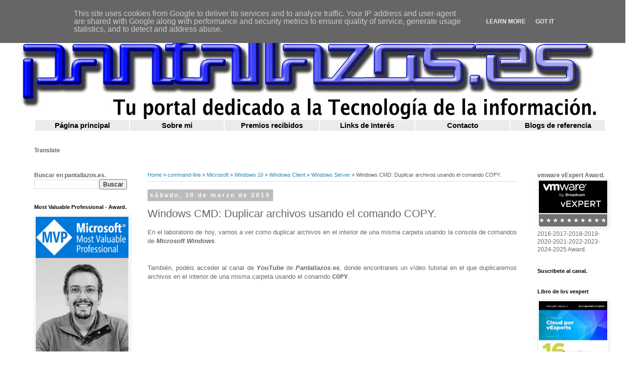

--- FILE ---
content_type: text/html; charset=UTF-8
request_url: https://www.pantallazos.es/2019/03/windows-cmd-duplicar-archivos-usando-copy.html
body_size: 26048
content:
<!DOCTYPE html>
<html class='v2' dir='ltr' lang='es' xml:lang='es' xmlns='http://www.w3.org/1999/xhtml' xmlns:b='http://www.google.com/2005/gml/b' xmlns:data='http://www.google.com/2005/gml/data' xmlns:expr='http://www.google.com/2005/gml/expr'>
<head>
<link href='https://www.blogger.com/static/v1/widgets/4128112664-css_bundle_v2.css' rel='stylesheet' type='text/css'/>
<meta content='width=1100' name='viewport'/>
<meta content='text/html; charset=UTF-8' http-equiv='Content-Type'/>
<meta content='Pantallazos.es' name='Title'/>
<meta content='IT, Microsoft, VMWare, Veeam, HP, EMC, Fujitsu, Exchange, Windows, Mac, Firewalls, DELL, Sonicwall, Backup, Symantec, ARCServe, Infotmática, Sistemas, Administrador' name='keywords'/>
<meta content='Informática de sistemas' name='Subject'/>
<meta content='Xavier Caballé' name='author'/>
<meta content='es' name='language'/>
<meta content='3 days' name='Revisit-After'/>
<meta content='all' name='robots'/>
<meta content='all, index, follow' name='robots'/>
<meta content='all' name='googlebot'/>
<meta content='all, index, follow' name='googlebot'/>
<meta content='all' name='yahoo-slurp'/>
<meta content='all, index, follow' name='yahoo-slurp'/>
<meta content='index, follow' name='msnbot'/>
<meta content='all' name='googlebot-image'/>
<meta content='summary' name='twitter:card'/>
<meta content='@screenshotsit' name='twitter:site'/>
<meta content='@screenshotsit' name='twitter:creator'/>
<meta content='IT, Microsoft, VMWare, Veeam, HP, EMC, Fujitsu, Exchange, Windows, Mac, Firewalls, DELL, Sonicwall, Backup, Symantec, ARCServe, Infotmática, Sistemas, Administrador' name='twitter:description'/>
<meta content='Pantallazos.es: Tu portal dedicado a la tecnología de la información' name='twitter:title'/>
<meta content='text/html; charset=UTF-8' http-equiv='Content-Type'/>
<meta content='blogger' name='generator'/>
<link href='https://www.pantallazos.es/favicon.ico' rel='icon' type='image/x-icon'/>
<link href='https://www.pantallazos.es/2019/03/windows-cmd-duplicar-archivos-usando-copy.html' rel='canonical'/>
<link rel="alternate" type="application/atom+xml" title="Pantallazos.es - Atom" href="https://www.pantallazos.es/feeds/posts/default" />
<link rel="alternate" type="application/rss+xml" title="Pantallazos.es - RSS" href="https://www.pantallazos.es/feeds/posts/default?alt=rss" />
<link rel="service.post" type="application/atom+xml" title="Pantallazos.es - Atom" href="https://www.blogger.com/feeds/1847625169400839371/posts/default" />

<link rel="alternate" type="application/atom+xml" title="Pantallazos.es - Atom" href="https://www.pantallazos.es/feeds/6662166005329862313/comments/default" />
<!--Can't find substitution for tag [blog.ieCssRetrofitLinks]-->
<link href='https://i.ytimg.com/vi/koEOAmejCkA/hqdefault.jpg' rel='image_src'/>
<meta content='Windows CMD: Duplicar archivos usando el comando COPY.' name='description'/>
<meta content='https://www.pantallazos.es/2019/03/windows-cmd-duplicar-archivos-usando-copy.html' property='og:url'/>
<meta content='Windows CMD: Duplicar archivos usando el comando COPY.' property='og:title'/>
<meta content='Windows CMD: Duplicar archivos usando el comando COPY.' property='og:description'/>
<meta content='https://lh3.googleusercontent.com/blogger_img_proxy/AEn0k_vf6IdV0E46XmiskR6Ne7iE8VTo1pBZ-IUClqmPibEzD1wg9YwnRkSSMmWeAeSYc7tvM5uI0VBKFjaEnSqpSMT49AzeoDlczAmtacWV3WuDuB978g=w1200-h630-n-k-no-nu' property='og:image'/>
<title>Pantallazos.es: Windows CMD: Duplicar archivos usando el comando COPY.</title>
<style id='page-skin-1' type='text/css'><!--
/*
-----------------------------------------------
Blogger Template Style
Name:     Simple
Designer: Josh Peterson
URL:      www.noaesthetic.com
----------------------------------------------- */
/* Variable definitions
====================
<Variable name="keycolor" description="Main Color" type="color" default="#66bbdd"/>
<Group description="Page Text" selector="body">
<Variable name="body.font" description="Font" type="font"
default="normal normal 12px Arial, Tahoma, Helvetica, FreeSans, sans-serif"/>
<Variable name="body.text.color" description="Text Color" type="color" default="#222222"/>
</Group>
<Group description="Backgrounds" selector=".body-fauxcolumns-outer">
<Variable name="body.background.color" description="Outer Background" type="color" default="#66bbdd"/>
<Variable name="content.background.color" description="Main Background" type="color" default="#ffffff"/>
<Variable name="header.background.color" description="Header Background" type="color" default="transparent"/>
</Group>
<Group description="Links" selector=".main-outer">
<Variable name="link.color" description="Link Color" type="color" default="#2288bb"/>
<Variable name="link.visited.color" description="Visited Color" type="color" default="#888888"/>
<Variable name="link.hover.color" description="Hover Color" type="color" default="#33aaff"/>
</Group>
<Group description="Blog Title" selector=".header h1">
<Variable name="header.font" description="Font" type="font"
default="normal normal 60px Arial, Tahoma, Helvetica, FreeSans, sans-serif"/>
<Variable name="header.text.color" description="Title Color" type="color" default="#3399bb" />
</Group>
<Group description="Blog Description" selector=".header .description">
<Variable name="description.text.color" description="Description Color" type="color"
default="#777777" />
</Group>
<Group description="Tabs Text" selector=".tabs-inner .widget li a">
<Variable name="tabs.font" description="Font" type="font"
default="normal normal 14px Arial, Tahoma, Helvetica, FreeSans, sans-serif"/>
<Variable name="tabs.text.color" description="Text Color" type="color" default="#999999"/>
<Variable name="tabs.selected.text.color" description="Selected Color" type="color" default="#000000"/>
</Group>
<Group description="Tabs Background" selector=".tabs-outer .PageList">
<Variable name="tabs.background.color" description="Background Color" type="color" default="#f5f5f5"/>
<Variable name="tabs.selected.background.color" description="Selected Color" type="color" default="#eeeeee"/>
</Group>
<Group description="Post Title" selector="h3.post-title, .comments h4">
<Variable name="post.title.font" description="Font" type="font"
default="normal normal 22px Arial, Tahoma, Helvetica, FreeSans, sans-serif"/>
</Group>
<Group description="Date Header" selector=".date-header">
<Variable name="date.header.color" description="Text Color" type="color"
default="#666666"/>
<Variable name="date.header.background.color" description="Background Color" type="color"
default="transparent"/>
<Variable name="date.header.font" description="Text Font" type="font"
default="normal bold 11px Arial, Tahoma, Helvetica, FreeSans, sans-serif"/>
<Variable name="date.header.padding" description="Date Header Padding" type="string" default="inherit"/>
<Variable name="date.header.letterspacing" description="Date Header Letter Spacing" type="string" default="inherit"/>
<Variable name="date.header.margin" description="Date Header Margin" type="string" default="inherit"/>
</Group>
<Group description="Post Footer" selector=".post-footer">
<Variable name="post.footer.text.color" description="Text Color" type="color" default="#666666"/>
<Variable name="post.footer.background.color" description="Background Color" type="color"
default="#f9f9f9"/>
<Variable name="post.footer.border.color" description="Shadow Color" type="color" default="#eeeeee"/>
</Group>
<Group description="Gadgets" selector="h2">
<Variable name="widget.title.font" description="Title Font" type="font"
default="normal bold 11px Arial, Tahoma, Helvetica, FreeSans, sans-serif"/>
<Variable name="widget.title.text.color" description="Title Color" type="color" default="#000000"/>
<Variable name="widget.alternate.text.color" description="Alternate Color" type="color" default="#999999"/>
</Group>
<Group description="Images" selector=".main-inner">
<Variable name="image.background.color" description="Background Color" type="color" default="#ffffff"/>
<Variable name="image.border.color" description="Border Color" type="color" default="#eeeeee"/>
<Variable name="image.text.color" description="Caption Text Color" type="color" default="#666666"/>
</Group>
<Group description="Accents" selector=".content-inner">
<Variable name="body.rule.color" description="Separator Line Color" type="color" default="#eeeeee"/>
<Variable name="tabs.border.color" description="Tabs Border Color" type="color" default="transparent"/>
</Group>
<Variable name="body.background" description="Body Background" type="background"
color="#ffffff" default="$(color) none repeat scroll top left"/>
<Variable name="body.background.override" description="Body Background Override" type="string" default=""/>
<Variable name="body.background.gradient.cap" description="Body Gradient Cap" type="url"
default="url(https://resources.blogblog.com/blogblog/data/1kt/simple/gradients_light.png)"/>
<Variable name="body.background.gradient.tile" description="Body Gradient Tile" type="url"
default="url(https://resources.blogblog.com/blogblog/data/1kt/simple/body_gradient_tile_light.png)"/>
<Variable name="content.background.color.selector" description="Content Background Color Selector" type="string" default=".content-inner"/>
<Variable name="content.padding" description="Content Padding" type="length" default="10px" min="0" max="100px"/>
<Variable name="content.padding.horizontal" description="Content Horizontal Padding" type="length" default="10px" min="0" max="100px"/>
<Variable name="content.shadow.spread" description="Content Shadow Spread" type="length" default="40px" min="0" max="100px"/>
<Variable name="content.shadow.spread.webkit" description="Content Shadow Spread (WebKit)" type="length" default="5px" min="0" max="100px"/>
<Variable name="content.shadow.spread.ie" description="Content Shadow Spread (IE)" type="length" default="10px" min="0" max="100px"/>
<Variable name="main.border.width" description="Main Border Width" type="length" default="0" min="0" max="10px"/>
<Variable name="header.background.gradient" description="Header Gradient" type="url" default="none"/>
<Variable name="header.shadow.offset.left" description="Header Shadow Offset Left" type="length" default="-1px" min="-50px" max="50px"/>
<Variable name="header.shadow.offset.top" description="Header Shadow Offset Top" type="length" default="-1px" min="-50px" max="50px"/>
<Variable name="header.shadow.spread" description="Header Shadow Spread" type="length" default="1px" min="0" max="100px"/>
<Variable name="header.padding" description="Header Padding" type="length" default="30px" min="0" max="100px"/>
<Variable name="header.border.size" description="Header Border Size" type="length" default="1px" min="0" max="10px"/>
<Variable name="header.bottom.border.size" description="Header Bottom Border Size" type="length" default="1px" min="0" max="10px"/>
<Variable name="header.border.horizontalsize" description="Header Horizontal Border Size" type="length" default="0" min="0" max="10px"/>
<Variable name="description.text.size" description="Description Text Size" type="string" default="140%"/>
<Variable name="tabs.margin.top" description="Tabs Margin Top" type="length" default="0" min="0" max="100px"/>
<Variable name="tabs.margin.side" description="Tabs Side Margin" type="length" default="30px" min="0" max="100px"/>
<Variable name="tabs.background.gradient" description="Tabs Background Gradient" type="url"
default="url(https://resources.blogblog.com/blogblog/data/1kt/simple/gradients_light.png)"/>
<Variable name="tabs.border.width" description="Tabs Border Width" type="length" default="1px" min="0" max="10px"/>
<Variable name="tabs.bevel.border.width" description="Tabs Bevel Border Width" type="length" default="1px" min="0" max="10px"/>
<Variable name="post.margin.bottom" description="Post Bottom Margin" type="length" default="25px" min="0" max="100px"/>
<Variable name="image.border.small.size" description="Image Border Small Size" type="length" default="2px" min="0" max="10px"/>
<Variable name="image.border.large.size" description="Image Border Large Size" type="length" default="5px" min="0" max="10px"/>
<Variable name="page.width.selector" description="Page Width Selector" type="string" default=".region-inner"/>
<Variable name="page.width" description="Page Width" type="string" default="auto"/>
<Variable name="main.section.margin" description="Main Section Margin" type="length" default="15px" min="0" max="100px"/>
<Variable name="main.padding" description="Main Padding" type="length" default="15px" min="0" max="100px"/>
<Variable name="main.padding.top" description="Main Padding Top" type="length" default="30px" min="0" max="100px"/>
<Variable name="main.padding.bottom" description="Main Padding Bottom" type="length" default="30px" min="0" max="100px"/>
<Variable name="paging.background"
color="#ffffff"
description="Background of blog paging area" type="background"
default="transparent none no-repeat scroll top center"/>
<Variable name="footer.bevel" description="Bevel border length of footer" type="length" default="0" min="0" max="10px"/>
<Variable name="mobile.background.overlay" description="Mobile Background Overlay" type="string"
default="transparent none repeat scroll top left"/>
<Variable name="mobile.background.size" description="Mobile Background Size" type="string" default="auto"/>
<Variable name="mobile.button.color" description="Mobile Button Color" type="color" default="#ffffff" />
<Variable name="startSide" description="Side where text starts in blog language" type="automatic" default="left"/>
<Variable name="endSide" description="Side where text ends in blog language" type="automatic" default="right"/>
*/
/* Content
----------------------------------------------- */
body {
font: normal normal 12px 'Trebuchet MS', Trebuchet, Verdana, sans-serif;
color: #666666;
background: #ffffff none repeat scroll top left;
padding: 0 0 0 0;
}
html body .region-inner {
min-width: 0;
max-width: 100%;
width: auto;
}
h2 {
font-size: 22px;
}
a:link {
text-decoration:none;
color: #2288bb;
}
a:visited {
text-decoration:none;
color: #888888;
}
a:hover {
text-decoration:underline;
color: #33aaff;
}
.body-fauxcolumn-outer .fauxcolumn-inner {
background: transparent none repeat scroll top left;
_background-image: none;
}
.body-fauxcolumn-outer .cap-top {
position: absolute;
z-index: 1;
height: 400px;
width: 100%;
}
.body-fauxcolumn-outer .cap-top .cap-left {
width: 100%;
background: transparent none repeat-x scroll top left;
_background-image: none;
}
.content-outer {
-moz-box-shadow: 0 0 0 rgba(0, 0, 0, .15);
-webkit-box-shadow: 0 0 0 rgba(0, 0, 0, .15);
-goog-ms-box-shadow: 0 0 0 #333333;
box-shadow: 0 0 0 rgba(0, 0, 0, .15);
margin-bottom: 1px;
}
.content-inner {
padding: 10px 40px;
}
.content-inner {
background-color: #ffffff;
}
/* Header
----------------------------------------------- */
.header-outer {
background: transparent none repeat-x scroll 0 -400px;
_background-image: none;
}
.Header h1 {
font: normal normal 40px 'Trebuchet MS',Trebuchet,Verdana,sans-serif;
color: #000000;
text-shadow: 0 0 0 rgba(0, 0, 0, .2);
}
.Header h1 a {
color: #000000;
}
.Header .description {
font-size: 18px;
color: #000000;
}
.header-inner .Header .titlewrapper {
padding: 22px 0;
}
.header-inner .Header .descriptionwrapper {
padding: 0 0;
}
/* Tabs
----------------------------------------------- */
.tabs-inner .section:first-child {
border-top: 0 solid #dddddd;
}
.tabs-inner .section:first-child ul {
margin-top: -1px;
border-top: 1px solid #dddddd;
border-left: 1px solid #dddddd;
border-right: 1px solid #dddddd;
}
.tabs-inner .widget ul {
background: transparent none repeat-x scroll 0 -800px;
_background-image: none;
border-bottom: 1px solid #dddddd;
margin-top: 0;
margin-left: -30px;
margin-right: -30px;
}
.tabs-inner .widget li a {
display: inline-block;
padding: .6em 1em;
font: normal normal 12px 'Trebuchet MS', Trebuchet, Verdana, sans-serif;
color: #000000;
border-left: 1px solid #ffffff;
border-right: 1px solid #dddddd;
}
.tabs-inner .widget li:first-child a {
border-left: none;
}
.tabs-inner .widget li.selected a, .tabs-inner .widget li a:hover {
color: #000000;
background-color: #eeeeee;
text-decoration: none;
}
/* Columns
----------------------------------------------- */
.main-outer {
border-top: 0 solid transparent;
}
.fauxcolumn-left-outer .fauxcolumn-inner {
border-right: 1px solid transparent;
}
.fauxcolumn-right-outer .fauxcolumn-inner {
border-left: 1px solid transparent;
}
/* Headings
----------------------------------------------- */
div.widget > h2,
div.widget h2.title {
margin: 0 0 1em 0;
font: normal bold 11px 'Trebuchet MS',Trebuchet,Verdana,sans-serif;
color: #000000;
}
/* Widgets
----------------------------------------------- */
.widget .zippy {
color: #999999;
text-shadow: 2px 2px 1px rgba(0, 0, 0, .1);
}
.widget .popular-posts ul {
list-style: none;
}
/* Posts
----------------------------------------------- */
h2.date-header {
font: normal bold 11px Arial, Tahoma, Helvetica, FreeSans, sans-serif;
}
.date-header span {
background-color: #bbbbbb;
color: #ffffff;
padding: 0.4em;
letter-spacing: 3px;
margin: inherit;
}
.main-inner {
padding-top: 35px;
padding-bottom: 65px;
}
.main-inner .column-center-inner {
padding: 0 0;
}
.main-inner .column-center-inner .section {
margin: 0 1em;
}
.post {
margin: 0 0 45px 0;
}
h1.post-title, h2.post-title, .comments h4 {
font: normal normal 22px 'Trebuchet MS',Trebuchet,Verdana,sans-serif;
margin: .75em 0 0;
}
.post-body {
font-size: 110%;
line-height: 1.4;
position: relative;
}
.post-body img, .post-body .tr-caption-container, .Profile img, .Image img,
.BlogList .item-thumbnail img {
padding: 2px;
background: #ffffff;
border: 1px solid #eeeeee;
-moz-box-shadow: 1px 1px 5px rgba(0, 0, 0, .1);
-webkit-box-shadow: 1px 1px 5px rgba(0, 0, 0, .1);
box-shadow: 1px 1px 5px rgba(0, 0, 0, .1);
}
.post-body img, .post-body .tr-caption-container {
padding: 5px;
}
.post-body .tr-caption-container {
color: #666666;
}
.post-body .tr-caption-container img {
padding: 0;
background: transparent;
border: none;
-moz-box-shadow: 0 0 0 rgba(0, 0, 0, .1);
-webkit-box-shadow: 0 0 0 rgba(0, 0, 0, .1);
box-shadow: 0 0 0 rgba(0, 0, 0, .1);
}
.post-header {
margin: 0 0 1.5em;
line-height: 1.6;
font-size: 90%;
}
.post-footer {
margin: 20px -2px 0;
padding: 5px 10px;
color: #666666;
background-color: #eeeeee;
border-bottom: 1px solid #eeeeee;
line-height: 1.6;
font-size: 90%;
}
#comments .comment-author {
padding-top: 1.5em;
border-top: 1px solid transparent;
background-position: 0 1.5em;
}
#comments .comment-author:first-child {
padding-top: 0;
border-top: none;
}
.avatar-image-container {
margin: .2em 0 0;
}
#comments .avatar-image-container img {
border: 1px solid #eeeeee;
}
/* Comments
----------------------------------------------- */
.comments .comments-content .icon.blog-author {
background-repeat: no-repeat;
background-image: url([data-uri]);
}
.comments .comments-content .loadmore a {
border-top: 1px solid #999999;
border-bottom: 1px solid #999999;
}
.comments .comment-thread.inline-thread {
background-color: #eeeeee;
}
.comments .continue {
border-top: 2px solid #999999;
}
/* Accents
---------------------------------------------- */
.section-columns td.columns-cell {
border-left: 1px solid transparent;
}
.blog-pager {
background: transparent url(//www.blogblog.com/1kt/simple/paging_dot.png) repeat-x scroll top center;
}
.blog-pager-older-link, .home-link,
.blog-pager-newer-link {
background-color: #ffffff;
padding: 5px;
}
.footer-outer {
border-top: 1px dashed #bbbbbb;
}
/* Mobile
----------------------------------------------- */
body.mobile  {
background-size: auto;
}
.mobile .body-fauxcolumn-outer {
background: transparent none repeat scroll top left;
}
.mobile .body-fauxcolumn-outer .cap-top {
background-size: 100% auto;
}
.mobile .content-outer {
-webkit-box-shadow: 0 0 3px rgba(0, 0, 0, .15);
box-shadow: 0 0 3px rgba(0, 0, 0, .15);
}
.mobile .tabs-inner .widget ul {
margin-left: 0;
margin-right: 0;
}
.mobile .post {
margin: 0;
}
.mobile .main-inner .column-center-inner .section {
margin: 0;
}
.mobile .date-header span {
padding: 0.1em 10px;
margin: 0 -10px;
}
.mobile h3.post-title, .mobile h2.post-title {
margin: 0;
}
.mobile .blog-pager {
background: transparent none no-repeat scroll top center;
}
.mobile .footer-outer {
border-top: none;
}
.mobile .main-inner, .mobile .footer-inner {
background-color: #ffffff;
}
.mobile-index-contents {
color: #666666;
}
.mobile-link-button {
background-color: #2288bb;
}
.mobile-link-button a:link, .mobile-link-button a:visited {
color: #ffffff;
}
.mobile .tabs-inner .section:first-child {
border-top: none;
}
.mobile .tabs-inner .PageList .widget-content {
background-color: #eeeeee;
color: #000000;
border-top: 1px solid #dddddd;
border-bottom: 1px solid #dddddd;
}
.mobile .tabs-inner .PageList .widget-content .pagelist-arrow {
border-left: 1px solid #dddddd;
}
.breadcrumbs{padding:0px 5px 5px 0;margin-bottom:20px;margin-top:0px;font-size:11px;color:#5B5B5B;border-bottom:1px dotted #bbb;}
--></style>
<style id='template-skin-1' type='text/css'><!--
body {
min-width: 1310px;
}
.content-outer, .content-fauxcolumn-outer, .region-inner {
min-width: 1310px;
max-width: 1310px;
_width: 1310px;
}
.main-inner .columns {
padding-left: 250px;
padding-right: 200px;
}
.main-inner .fauxcolumn-center-outer {
left: 250px;
right: 200px;
/* IE6 does not respect left and right together */
_width: expression(this.parentNode.offsetWidth -
parseInt("250px") -
parseInt("200px") + 'px');
}
.main-inner .fauxcolumn-left-outer {
width: 250px;
}
.main-inner .fauxcolumn-right-outer {
width: 200px;
}
.main-inner .column-left-outer {
width: 250px;
right: 100%;
margin-left: -250px;
}
.main-inner .column-right-outer {
width: 200px;
margin-right: -200px;
}
#layout {
min-width: 0;
}
#layout .content-outer {
min-width: 0;
width: 800px;
}
#layout .region-inner {
min-width: 0;
width: auto;
}
--></style>
<script type='text/javascript'>
        (function(i,s,o,g,r,a,m){i['GoogleAnalyticsObject']=r;i[r]=i[r]||function(){
        (i[r].q=i[r].q||[]).push(arguments)},i[r].l=1*new Date();a=s.createElement(o),
        m=s.getElementsByTagName(o)[0];a.async=1;a.src=g;m.parentNode.insertBefore(a,m)
        })(window,document,'script','https://www.google-analytics.com/analytics.js','ga');
        ga('create', 'UA-53460553-1', 'auto', 'blogger');
        ga('blogger.send', 'pageview');
      </script>
<script async='async' src='//pagead2.googlesyndication.com/pagead/js/adsbygoogle.js'></script>
<script>
     (adsbygoogle = window.adsbygoogle || []).push({
          google_ad_client: "ca-pub-7163809311004672",
          enable_page_level_ads: true
     });
</script>
<link href='https://www.blogger.com/dyn-css/authorization.css?targetBlogID=1847625169400839371&amp;zx=1165363d-2001-41c2-acac-52624cedd937' media='none' onload='if(media!=&#39;all&#39;)media=&#39;all&#39;' rel='stylesheet'/><noscript><link href='https://www.blogger.com/dyn-css/authorization.css?targetBlogID=1847625169400839371&amp;zx=1165363d-2001-41c2-acac-52624cedd937' rel='stylesheet'/></noscript>
<meta name='google-adsense-platform-account' content='ca-host-pub-1556223355139109'/>
<meta name='google-adsense-platform-domain' content='blogspot.com'/>

<!-- data-ad-client=ca-pub-7163809311004672 -->

<script type="text/javascript" language="javascript">
  // Supply ads personalization default for EEA readers
  // See https://www.blogger.com/go/adspersonalization
  adsbygoogle = window.adsbygoogle || [];
  if (typeof adsbygoogle.requestNonPersonalizedAds === 'undefined') {
    adsbygoogle.requestNonPersonalizedAds = 1;
  }
</script>


</head>
<body class='loading'>
<div class='navbar no-items section' id='navbar' name='Barra de navegación'>
</div>
<div class='body-fauxcolumns'>
<div class='fauxcolumn-outer body-fauxcolumn-outer'>
<div class='cap-top'>
<div class='cap-left'></div>
<div class='cap-right'></div>
</div>
<div class='fauxborder-left'>
<div class='fauxborder-right'></div>
<div class='fauxcolumn-inner'>
</div>
</div>
<div class='cap-bottom'>
<div class='cap-left'></div>
<div class='cap-right'></div>
</div>
</div>
</div>
<div class='content'>
<div class='content-fauxcolumns'>
<div class='fauxcolumn-outer content-fauxcolumn-outer'>
<div class='cap-top'>
<div class='cap-left'></div>
<div class='cap-right'></div>
</div>
<div class='fauxborder-left'>
<div class='fauxborder-right'></div>
<div class='fauxcolumn-inner'>
</div>
</div>
<div class='cap-bottom'>
<div class='cap-left'></div>
<div class='cap-right'></div>
</div>
</div>
</div>
<div class='content-outer'>
<div class='content-cap-top cap-top'>
<div class='cap-left'></div>
<div class='cap-right'></div>
</div>
<div class='fauxborder-left content-fauxborder-left'>
<div class='fauxborder-right content-fauxborder-right'></div>
<div class='content-inner'>
<header>
<div class='header-outer'>
<div class='header-cap-top cap-top'>
<div class='cap-left'></div>
<div class='cap-right'></div>
</div>
<div class='fauxborder-left header-fauxborder-left'>
<div class='fauxborder-right header-fauxborder-right'></div>
<div class='region-inner header-inner'>
<div class='header section' id='header' name='Cabecera'><div class='widget Header' data-version='1' id='Header1'>
<div id='header-inner'>
<a href='https://www.pantallazos.es/' style='display: block'>
<img alt='Pantallazos.es' height='204px; ' id='Header1_headerimg' src='https://blogger.googleusercontent.com/img/b/R29vZ2xl/AVvXsEjpGPErK7sv3HVebsN8U8LAoCt7n3ylZdzCVuAWDxTURLD6Epaprq2OG9djWY2_GgijyytNRIWAsudCpe2pZ5qGWGtwXn_o4FJLc_OINq3OfZpKes6jOj4hTYf-mKrPmlomynFPwLhPJ0Tc/s1600/Logo-Pantallazos-s.jpg' style='display: block' width='1181px; '/>
</a>
</div>
</div></div>
</div>
</div>
<div class='header-cap-bottom cap-bottom'>
<div class='cap-left'></div>
<div class='cap-right'></div>
</div>
</div>
</header>
<div class='tabs-outer'>
<div class='tabs-cap-top cap-top'>
<div class='cap-left'></div>
<div class='cap-right'></div>
</div>
<div class='fauxborder-left tabs-fauxborder-left'>
<div class='fauxborder-right tabs-fauxborder-right'></div>
<div class='region-inner tabs-inner'>
<div class='tabs section' id='crosscol' name='Multicolumnas'><div class='widget HTML' data-version='1' id='HTML2'>
<div class='widget-content'>
<style type='text/css'>

		A.letras 
			{
				COLOR: #000000; 
				FONT-SIZE: 11pt; 
				FONT-FAMILY: Arial;
				font-weight:bold;
				TEXT-DECORATION: none;
			}
		A.letras:hover 
			{
				COLOR: #1B00BF; 
				FONT-SIZE: 11pt; 
				FONT-FAMILY: Arial;
				font-weight:bold;
				TEXT-DECORATION: none;
			}
		td.celda 
			{
				background-color:#eceaea;
				text-align:center;
			}

@media only screen and (max-width: 890px) {
	
	#flip-scroll .cf:after { visibility: hidden; display: block; font-size: 0; content: " "; clear: both; height: 0; }
	#flip-scroll * html .cf { zoom: 1; }
	#flip-scroll *:first-child+html .cf { zoom: 1; }
	
	#flip-scroll table { width: 100%; border-collapse: collapse; border-spacing: 10;}
 
	#flip-scroll td { margin: 0; vertical-align: top;}
	
	#flip-scroll table { display: block; position: relative; width: 100%; }
	#flip-scroll tbody { display: block; width: auto; position: relative; overflow-x: auto; white-space: nowrap; }
	#flip-scroll tbody tr { display: inline-block; vertical-align: top;}
	#flip-scroll td { display: block; min-height: 1.25em; text-align: center; }
 
 
	/* sort out borders */
 

	#flip-scroll td { border-left: 0; border-right: 0; border-bottom: 0; }
	#flip-scroll tbody tr { border-left: 1px solid #babcbf; }
	#flip-scroll td:last-child { border-bottom: 1px solid #babcbf; }
}
</style>


	<center> 	    
		<table>
			<tbody>
				<tr>
					<td style='width:2%' class='celda'><a class='letras' href='https://www.pantallazos.es'>Página principal</a></td>
					<td style='width:2%' class='celda'><a class='letras' href='http://es.linkedin.com/in/xcaballen' target='_blank'>Sobre mi</a></td>
					<td style='width:2%' class='celda'><a class='letras' href='https://www.pantallazos.es/p/premios.html'>Premios recibidos</a>
					<td style='width:2%' class='celda'><a class='letras' href='https://www.pantallazos.es/p/links.html'>Links de Interés</a></td>
					<td style='width:2%' class='celda'><a class='letras' href='https://www.pantallazos.es/p/contacto.html'>Contacto</a></td>
					<td style='width:2%' class='celda'><a class='letras' href='https://www.pantallazos.es/p/blogs.html'>Blogs de referencia</a></td>
				</td></tr>
			</tbody>

      		</table>
      </center>
</div>
<div class='clear'></div>
</div></div>
<div class='tabs section' id='crosscol-overflow' name='Cross-Column 2'><div class='widget Translate' data-version='1' id='Translate1'>
<h4 class='title'>Translate</h4>
<div id='google_translate_element'></div>
<script>
    function googleTranslateElementInit() {
      new google.translate.TranslateElement({
        pageLanguage: 'es',
        autoDisplay: 'true',
        layout: google.translate.TranslateElement.InlineLayout.SIMPLE
      }, 'google_translate_element');
    }
  </script>
<script src='//translate.google.com/translate_a/element.js?cb=googleTranslateElementInit'></script>
<div class='clear'></div>
</div></div>
</div>
</div>
<div class='tabs-cap-bottom cap-bottom'>
<div class='cap-left'></div>
<div class='cap-right'></div>
</div>
</div>
<div class='main-outer'>
<div class='main-cap-top cap-top'>
<div class='cap-left'></div>
<div class='cap-right'></div>
</div>
<div class='fauxborder-left main-fauxborder-left'>
<div class='fauxborder-right main-fauxborder-right'></div>
<div class='region-inner main-inner'>
<div class='columns fauxcolumns'>
<div class='fauxcolumn-outer fauxcolumn-center-outer'>
<div class='cap-top'>
<div class='cap-left'></div>
<div class='cap-right'></div>
</div>
<div class='fauxborder-left'>
<div class='fauxborder-right'></div>
<div class='fauxcolumn-inner'>
</div>
</div>
<div class='cap-bottom'>
<div class='cap-left'></div>
<div class='cap-right'></div>
</div>
</div>
<div class='fauxcolumn-outer fauxcolumn-left-outer'>
<div class='cap-top'>
<div class='cap-left'></div>
<div class='cap-right'></div>
</div>
<div class='fauxborder-left'>
<div class='fauxborder-right'></div>
<div class='fauxcolumn-inner'>
</div>
</div>
<div class='cap-bottom'>
<div class='cap-left'></div>
<div class='cap-right'></div>
</div>
</div>
<div class='fauxcolumn-outer fauxcolumn-right-outer'>
<div class='cap-top'>
<div class='cap-left'></div>
<div class='cap-right'></div>
</div>
<div class='fauxborder-left'>
<div class='fauxborder-right'></div>
<div class='fauxcolumn-inner'>
</div>
</div>
<div class='cap-bottom'>
<div class='cap-left'></div>
<div class='cap-right'></div>
</div>
</div>
<!-- corrects IE6 width calculation -->
<div class='columns-inner'>
<div class='column-center-outer'>
<div class='column-center-inner'>
<div class='main section' id='main' name='Principal'><div class='widget Blog' data-version='1' id='Blog1'>
<div class='breadcrumbs' xmlns:v='http://rdf.data-vocabulary.org/#'>
<span typeof='v:Breadcrumb'><a href='https://www.pantallazos.es/' property='v:title' rel='v:url'>Home</a></span>

&#187; <span typeof='v:Breadcrumb'><a href='https://www.pantallazos.es/search/label/command-line' property='v:title' rel='v:url'>command-line</a></span>

&#187; <span typeof='v:Breadcrumb'><a href='https://www.pantallazos.es/search/label/Microsoft' property='v:title' rel='v:url'>Microsoft</a></span>

&#187; <span typeof='v:Breadcrumb'><a href='https://www.pantallazos.es/search/label/Windows%2010' property='v:title' rel='v:url'>Windows 10</a></span>

&#187; <span typeof='v:Breadcrumb'><a href='https://www.pantallazos.es/search/label/Windows%20Client' property='v:title' rel='v:url'>Windows Client</a></span>

&#187; <span typeof='v:Breadcrumb'><a href='https://www.pantallazos.es/search/label/Windows%20Server' property='v:title' rel='v:url'>Windows Server</a></span>

&#187; <span>Windows CMD: Duplicar archivos usando el comando COPY.</span>
</div>
<div class='blog-posts hfeed'>

          <div class="date-outer">
        
<h4 class='date-header'><span>sábado, 30 de marzo de 2019</span></h4>

          <div class="date-posts">
        
<div class='post-outer'>
<div class='post hentry uncustomized-post-template' itemscope='itemscope' itemtype='http://schema.org/BlogPosting'>
<meta itemType='https://schema.org/WebPage' itemid='https://www.pantallazos.es/2019/03/windows-cmd-duplicar-archivos-usando-copy.html' itemprop='mainEntityOfPage' itemscope='itemscope'/>
<div itemprop='publisher' itemscope='' itemtype='https://schema.org/Organization'>
<div itemprop='logo' itemscope='' itemtype='https://schema.org/ImageObject' style='display:none;'>
<img src="//2.bp.blogspot.com/-dsO2Qh40YO0/V-wPNlV9q0I/AAAAAAAAH-k/j74lusNK4Ek-nvuHBQ706rkKHLrf96SBgCK4B/s1600/Pantallazos-logo-1.png">
<meta content='http://2.bp.blogspot.com/-dsO2Qh40YO0/V-wPNlV9q0I/AAAAAAAAH-k/j74lusNK4Ek-nvuHBQ706rkKHLrf96SBgCK4B/s1600/Pantallazos-logo-1.png' itemprop='url'/>
<meta content='1039' itemprop='width'/>
<meta content='154' itemprop='height'/>
</div>
<meta content='Pantallazos.es' itemprop='name'/>
</div>
<div itemprop='image' itemscope='itemscope' itemtype='https://schema.org/ImageObject'>
<img alt='Textual description of firstImageUrl' src='https://i.ytimg.com/vi/koEOAmejCkA/hqdefault.jpg' style='display:none;'/>
<meta content='https://i.ytimg.com/vi/koEOAmejCkA/hqdefault.jpg' itemprop='image contentUrl url'/>
<meta content='800' itemprop='width'/>
<meta content='800' itemprop='height'/>
</div>
<meta content='1847625169400839371'/>
<meta content='6662166005329862313'/>
<a name='6662166005329862313'></a>
<h1 class='post-title entry-title' itemprop='headline'>
Windows CMD: Duplicar archivos usando el comando COPY.
</h1>
<div class='post-header'>
<div class='post-header-line-1'></div>
</div>
<div class='post-body entry-content' id='post-body-6662166005329862313' itemprop='articleBody'><div style="text-align: justify;">
<span style="font-family: inherit;">En el laboratorio de hoy, vamos a ver como duplicar archivos en el interior de una misma carpeta usando la consola de comandos de&nbsp;<b><i>Microsoft Windows</i></b>.</span><br />
<span style="font-family: &quot;courier new&quot; , &quot;courier&quot; , monospace;"><b><br /></b></span>
<br />
<div style="text-align: justify;">
También, podéis acceder al canal de&nbsp;<b style="font-style: normal;"><i>YouTube&nbsp;</i></b>de&nbsp;<b style="font-style: normal;"><i>Pantallazos<span style="font-weight: 400;">.</span>es</i></b>, donde encontrareis un vídeo tutorial en el que duplicaremos archivos en el interior de una misma carpeta usando el conamdo&nbsp;<b><span style="font-family: &quot;courier new&quot; , &quot;courier&quot; , monospace;">COPY</span></b>.</div>
<div style="color: black; font-family: &quot;times new roman&quot;; font-size: medium; font-style: normal; font-weight: 400; letter-spacing: normal; text-transform: none; white-space: normal; word-spacing: 0px;">
<br /></div>
<div style="text-align: justify;">
<div style="color: black; font-family: &quot;times new roman&quot;; font-size: medium; font-style: normal; font-weight: 400; letter-spacing: normal; text-transform: none; white-space: normal; word-spacing: 0px;">
<iframe allowfullscreen="" frameborder="0" height="270" src="https://www.youtube.com/embed/koEOAmejCkA" width="480"></iframe>

</div>
<div style="color: black; font-family: &quot;times new roman&quot;; font-size: medium; font-style: normal; font-weight: 400; letter-spacing: normal; text-transform: none; white-space: normal; word-spacing: 0px;">
<br /></div>
<div style="color: black; font-family: &quot;times new roman&quot;; font-size: medium; font-style: normal; font-weight: 400; letter-spacing: normal; margin: 0px; text-transform: none; white-space: normal; word-spacing: 0px;">
<i><b><span style="color: #660000;">Podéis acceder y suscribiros al canal de Youtube de Pantallazos.es en el enlace que mostramos a continuación:</span></b></i></div>
<div style="margin: 0px;">
<div style="color: black; letter-spacing: normal; text-transform: none; white-space: normal; word-spacing: 0px;">
<div style="font-family: &quot;times new roman&quot;; font-size: medium; font-style: normal; font-weight: 400;">
<a href="https://www.youtube.com/channel/UCEaJgrTrhxEp9P-qi1Bk80A?sub_confirmation=1" target="_blank"><i><span style="color: red;"></span></i><i><span style="color: red;"><b>https://www.youtube.com/c/pantallazoses</b></span></i></a></div>
<div style="font-family: &quot;times new roman&quot;; font-size: medium;">
<div style="font-style: normal; font-weight: 400;">
<br /></div>
<span style="font-family: &quot;courier new&quot; , &quot;courier&quot; , monospace;"><b>COPY </b></span>es uno de los comandos mas versátiles de la consola de comandos de <b><i>Microsoft Windows</i></b>. La mayoría de nosotros conocemos este comando por su principal función, copiar archivos ubicados en una carpeta a otra distinta, pero esta no es la única función de <b><span style="font-family: &quot;courier new&quot; , &quot;courier&quot; , monospace;">COPY</span></b>.</div>
<div style="text-align: justify;">
<ul>
<li><a href="https://www.pantallazos.es/2019/03/windows-cmd-realizar-copia-archivos.html" target="_blank">Windows CMD: Realizar una copia de archivos.</a></li>
</ul>
</div>
<div style="text-align: justify;">
<span style="font-family: &quot;courier new&quot; , &quot;courier&quot; , monospace;"><b>c:\&gt;copy /?</b></span></div>
<div style="text-align: justify;">
<span style="font-family: &quot;courier new&quot; , &quot;courier&quot; , monospace;"><b>Copia uno o más archivos en otra ubicación.</b></span></div>
<div style="text-align: justify;">
<span style="font-family: &quot;courier new&quot; , &quot;courier&quot; , monospace;"><b><br /></b></span></div>
<div style="text-align: justify;">
<span style="font-family: &quot;courier new&quot; , &quot;courier&quot; , monospace;"><b>COPY [/D] [/V] [/N] [/Y | /-Y] [/Z] [/L] [/A | /B ] origen [/A | /B]</b></span></div>
<div style="text-align: justify;">
<span style="font-family: &quot;courier new&quot; , &quot;courier&quot; , monospace;"><b>&nbsp; &nbsp; &nbsp;[+ origen [/A | /B] [+ ...]] [destino [/A | /B]]</b></span></div>
<div style="text-align: justify;">
<span style="font-family: &quot;courier new&quot; , &quot;courier&quot; , monospace;"><b><br /></b></span></div>
<div style="text-align: justify;">
<span style="font-family: &quot;courier new&quot; , &quot;courier&quot; , monospace;"><b>&nbsp; origen&nbsp; &nbsp; &nbsp; &nbsp;Especifica el archivo o archivos que deben copiarse.</b></span></div>
<div style="text-align: justify;">
<span style="font-family: &quot;courier new&quot; , &quot;courier&quot; , monospace;"><b>&nbsp; /A&nbsp; &nbsp; &nbsp; &nbsp; &nbsp; &nbsp;Indica un archivo de texto ASCII.</b></span></div>
<div style="text-align: justify;">
<span style="font-family: &quot;courier new&quot; , &quot;courier&quot; , monospace;"><b>&nbsp; /B&nbsp; &nbsp; &nbsp; &nbsp; &nbsp; &nbsp;Indica un archivo binario.</b></span></div>
<div style="text-align: justify;">
<span style="font-family: &quot;courier new&quot; , &quot;courier&quot; , monospace;"><b>&nbsp; /D&nbsp; &nbsp; &nbsp; &nbsp; &nbsp; &nbsp;Permite que el archivo de destino se cree sin cifrar.</b></span></div>
<div style="text-align: justify;">
<span style="font-family: &quot;courier new&quot; , &quot;courier&quot; , monospace;"><b>&nbsp; destino&nbsp; &nbsp; &nbsp; Especifica el directorio y/o el nombre de archivo de los</b></span></div>
<div style="text-align: justify;">
<span style="font-family: &quot;courier new&quot; , &quot;courier&quot; , monospace;"><b>&nbsp; &nbsp; &nbsp; &nbsp; &nbsp; &nbsp; &nbsp; &nbsp;nuevos archivos.</b></span></div>
<div style="text-align: justify;">
<span style="font-family: &quot;courier new&quot; , &quot;courier&quot; , monospace;"><b>&nbsp; /V&nbsp; &nbsp; &nbsp; &nbsp; &nbsp; &nbsp;Comprueba si los nuevos archivos están escritos</b></span></div>
<div style="text-align: justify;">
<span style="font-family: &quot;courier new&quot; , &quot;courier&quot; , monospace;"><b>&nbsp; &nbsp; &nbsp; &nbsp; &nbsp; &nbsp; &nbsp; &nbsp;correctamente.</b></span></div>
<div style="text-align: justify;">
<span style="font-family: &quot;courier new&quot; , &quot;courier&quot; , monospace;"><b>&nbsp; /N&nbsp; &nbsp; &nbsp; &nbsp; &nbsp; &nbsp;Si está disponible, usa un nombre de archivo corto al copiar</b></span></div>
<div style="text-align: justify;">
<span style="font-family: &quot;courier new&quot; , &quot;courier&quot; , monospace;"><b>&nbsp; &nbsp; &nbsp; &nbsp; &nbsp; &nbsp; &nbsp; &nbsp;un archivo cuyo nombre no tiene el formato 8.3.</b></span></div>
<div style="text-align: justify;">
<span style="font-family: &quot;courier new&quot; , &quot;courier&quot; , monospace;"><b>&nbsp; /Y&nbsp; &nbsp; &nbsp; &nbsp; &nbsp; &nbsp;Suprime la solicitud de confirmación antes de</b></span></div>
<div style="text-align: justify;">
<span style="font-family: &quot;courier new&quot; , &quot;courier&quot; , monospace;"><b>&nbsp; &nbsp; &nbsp; &nbsp; &nbsp; &nbsp; &nbsp; &nbsp;sobrescribir un archivo de destino existente.</b></span></div>
<div style="text-align: justify;">
<span style="font-family: &quot;courier new&quot; , &quot;courier&quot; , monospace;"><b>&nbsp; /-Y&nbsp; &nbsp; &nbsp; &nbsp; &nbsp; Solicita confirmación antes de sobrescribir un archivo de</b></span></div>
<div style="text-align: justify;">
<span style="font-family: &quot;courier new&quot; , &quot;courier&quot; , monospace;"><b>&nbsp; &nbsp; &nbsp; &nbsp; &nbsp; &nbsp; &nbsp; &nbsp;destino existente.</b></span></div>
<div style="text-align: justify;">
<span style="font-family: &quot;courier new&quot; , &quot;courier&quot; , monospace;"><b>&nbsp; /Z&nbsp; &nbsp; &nbsp; &nbsp; &nbsp; &nbsp;Copia archivos de red en modo reiniciable.</b></span></div>
<div style="text-align: justify;">
<span style="font-family: &quot;courier new&quot; , &quot;courier&quot; , monospace;"><b>&nbsp; /L&nbsp; &nbsp; &nbsp; &nbsp; &nbsp; &nbsp;Si el origen es un vínculo simbólico, copia el vínculo al</b></span></div>
<div style="text-align: justify;">
<span style="font-family: &quot;courier new&quot; , &quot;courier&quot; , monospace;"><b>&nbsp; &nbsp; &nbsp; &nbsp; &nbsp; &nbsp; &nbsp; &nbsp;destino en lugar del archivo real al que apunta el vínculo.</b></span></div>
<div style="text-align: justify;">
<span style="font-family: &quot;courier new&quot; , &quot;courier&quot; , monospace;"><b><br /></b></span></div>
<div style="text-align: justify;">
<span style="font-family: &quot;courier new&quot; , &quot;courier&quot; , monospace;"><b>El modificador /Y puede preestablecerse en la variable de entorno COPYCMD.</b></span></div>
<div style="text-align: justify;">
<span style="font-family: &quot;courier new&quot; , &quot;courier&quot; , monospace;"><b>Esto puede anularse con el modificador /-Y en la línea de comando.</b></span></div>
<div style="text-align: justify;">
<span style="font-family: &quot;courier new&quot; , &quot;courier&quot; , monospace;"><b>La confirmación del usuario se solicita de forma predeterminada antes de</b></span></div>
<div style="text-align: justify;">
<span style="font-family: &quot;courier new&quot; , &quot;courier&quot; , monospace;"><b>sobrescribir algo, excepto si el comando COPY se ejecuta desde un script por</b></span></div>
<div style="text-align: justify;">
<span style="font-family: &quot;courier new&quot; , &quot;courier&quot; , monospace;"><b>lotes.</b></span></div>
<div style="text-align: justify;">
<span style="font-family: &quot;courier new&quot; , &quot;courier&quot; , monospace;"><b><br /></b></span></div>
<div style="text-align: justify;">
<span style="font-family: &quot;courier new&quot; , &quot;courier&quot; , monospace;"><b>Para anexar archivos, especifique un único archivo de destino pero</b></span></div>
<div style="text-align: justify;">
<span style="font-family: &quot;courier new&quot; , &quot;courier&quot; , monospace;"><b>varios archivos de origen (con caracteres comodines o el formato</b></span></div>
<div style="text-align: justify;">
<span style="font-family: &quot;courier new&quot; , &quot;courier&quot; , monospace;"><b>archivo1+archivo2+archivo3).</b></span></div>
<div style="text-align: justify;">
<br /></div>
<div style="text-align: justify;">
En primer lugar, tenemos que saber todos los pasos que tendríamos que hacer, para conseguir duplicar un archivo en el interior de una carpeta usando la consola de comandos de&nbsp;<b style="font-family: &quot;times new roman&quot;;"><i>Microsoft Windows</i></b>.<br />
<br />
Si realizamos un&nbsp;<b style="font-family: &quot;courier new&quot;, courier, monospace;">COPY&nbsp;</b>en el interior de la misma carpeta que contiene el archivo original directamente, la consola de comandos de&nbsp;<b style="font-family: &quot;times new roman&quot;;"><i>Microsoft Windows&nbsp;</i></b>nos mostrará un error.<br />
<br />
<span style="font-family: &quot;courier new&quot; , &quot;courier&quot; , monospace;"><b>copy c:\datos\dato1.txt c:\datos\</b></span><br />
<span style="font-family: &quot;courier new&quot; , &quot;courier&quot; , monospace;"><b>No se puede copiar el archivo sobre sí mismo.</b></span><br />
<span style="font-family: &quot;courier new&quot; , &quot;courier&quot; , monospace;"><b>&nbsp; &nbsp; &nbsp; &nbsp; 0 archivo(s) copiado(s).</b></span><br />
<br />
Para duplicar un archivo en una misma carpeta, tendríamos que realizar todos los pasos que mostramos a continuación.<br />
<br />
En primer lugar, crearíamos un nuevo directorio y copiaríamos en su interior el archivo que pretendemos duplicar. Seguidamente, tendríamos que renombrar el archivo copiado en el interior del directorio puente y lo moveríamos nuevamente a la carpeta de origen, donde se encuentra el archivo original.<br />
<br />
Finalizaríamos el proceso, eliminando el directorio que hemos usado como puente. Realizados todos estos pasos, tendríamos en la misma carpeta los archivos duplicados.<br />
<br />
<span style="font-family: &quot;courier new&quot; , &quot;courier&quot; , monospace;"><b>md c:\datos\dato1</b></span><br />
<span style="font-family: &quot;courier new&quot; , &quot;courier&quot; , monospace;"><b>copy c:\datos\dato1.txt c:\datos\dato1</b></span><br />
<span style="font-family: &quot;courier new&quot; , &quot;courier&quot; , monospace;"><b>ren c:\datos\dato1\dato1.txt dato4.txt</b></span><br />
<span style="font-family: &quot;courier new&quot; , &quot;courier&quot; , monospace;"><b>move c:\datos\dato1\dato4.txt c:\datos</b></span><br />
<span style="font-family: &quot;courier new&quot; , &quot;courier&quot; , monospace;"><b>rd c:\datos\dato1</b></span><br />
<span style="font-family: &quot;courier new&quot; , &quot;courier&quot; , monospace;"><br /></span><br />
<div class="separator" style="clear: both; text-align: center;">
<a href="https://blogger.googleusercontent.com/img/b/R29vZ2xl/AVvXsEgV1yr-LXVLw1vd1b11mofNGrQYTn15Hf7snsTNdjXZWHN7uLtJftA08cN41dCd1kHAWWmg27w7B75zwoOXQXBVEDYwoVJainxxrDfseWTIpU8rugjGY-wNVhbP5N4RUBzAOTWm77uZwlrN/s1600/Windows-CMD-Duplicar-archivos-usando-comando-COPY-%25280%2529.PNG" imageanchor="1" style="margin-left: 1em; margin-right: 1em;"><img border="0" data-original-height="745" data-original-width="836" height="570" src="https://blogger.googleusercontent.com/img/b/R29vZ2xl/AVvXsEgV1yr-LXVLw1vd1b11mofNGrQYTn15Hf7snsTNdjXZWHN7uLtJftA08cN41dCd1kHAWWmg27w7B75zwoOXQXBVEDYwoVJainxxrDfseWTIpU8rugjGY-wNVhbP5N4RUBzAOTWm77uZwlrN/s640/Windows-CMD-Duplicar-archivos-usando-comando-COPY-%25280%2529.PNG" width="640" /></a></div>
<br />
<a name="more"></a></div>
<div style="text-align: justify;">
Ahora que conocemos el proceso largo para poder duplicar un archivo usando la consola de comandos de&nbsp;<b style="font-family: &quot;times new roman&quot;;"><i>Microsoft Windows</i></b>, vamos a ver como duplicar un archivo usando el comando&nbsp;<span style="font-family: &quot;courier new&quot; , &quot;courier&quot; , monospace;"><b>COPY&nbsp;</b></span>con una única línea.<br />
<br />
En nuestro laboratorio, tenemos un archivo de texto llamado&nbsp;<b style="font-family: &quot;Courier New&quot;, Courier, monospace;">Dato1.txt</b>, si lo editamos comprobaremos que tiene contenido en su interior.<br />
<br />
El objetivo del laboratorio es realizar una copia del archivo llamado&nbsp;<b style="font-family: &quot;Courier New&quot;, Courier, monospace;">Dato1.txt</b>, en el mismo directorio. Copiaremos el archivo&nbsp;<b style="font-family: &quot;Courier New&quot;, Courier, monospace;">Dato1.txt</b>&nbsp;y lo renombraremos con el nombre <span style="font-family: &quot;courier new&quot; , &quot;courier&quot; , monospace;"><b>Dato4.txt</b></span> usando una única ejecución de comando.</div>
<div style="text-align: justify;">
<br /></div>
<div class="separator" style="clear: both; text-align: center;">
<a href="https://blogger.googleusercontent.com/img/b/R29vZ2xl/AVvXsEiLzov0EiA77wnsOeiDPTjLt0jgeCaSlTIcDPMc-DgE6Lt6Br7O5bYppEMDjUOXq_UbjWKkV8fQmRFgvw_vsftZVR8vClY-P7nbR8y9D9OKD8qB8WbXPD1hHmxVxSvZCI5rhG3LqYLOSWXh/s1600/Windows-CMD-Duplicar-archivos-usando-comando-COPY-%25281%2529.jpg" imageanchor="1" style="margin-left: 1em; margin-right: 1em;"><img border="0" data-original-height="624" data-original-width="636" height="626" src="https://blogger.googleusercontent.com/img/b/R29vZ2xl/AVvXsEiLzov0EiA77wnsOeiDPTjLt0jgeCaSlTIcDPMc-DgE6Lt6Br7O5bYppEMDjUOXq_UbjWKkV8fQmRFgvw_vsftZVR8vClY-P7nbR8y9D9OKD8qB8WbXPD1hHmxVxSvZCI5rhG3LqYLOSWXh/s640/Windows-CMD-Duplicar-archivos-usando-comando-COPY-%25281%2529.jpg" width="640" /></a></div>
<div style="text-align: justify;">
<br />
Para duplicar el archivo <span style="font-family: &quot;courier new&quot; , &quot;courier&quot; , monospace;"><b>Dato1.txt</b></span> en la misma carpeta que contiene el archivo original, realizaremos la construcción del comando siguiente.<br />
<br />
Escribiremos&nbsp;<span style="font-family: &quot;courier new&quot; , &quot;courier&quot; , monospace;"><b>COPY</b></span> y seguidamente la ruta del archivo que queremos duplicar, a continuación escribiremos su nombre completo, en nuestro laboratorio el nombre será&nbsp;<b style="font-family: &quot;Courier New&quot;, Courier, monospace;">Dato1.txt.</b>&nbsp;Hecho esto, escribiremos la ruta destino del archivo, en nuestro laboratorio será la misma que el origen, y el nuevo nombre que queremos que tenga el archivo resultado de la operación. En nuestro ejemplo lo llamaremos <span style="font-family: &quot;courier new&quot; , &quot;courier&quot; , monospace;"><b>Dato4.txt</b></span></div>
<div style="text-align: justify;">
<br /></div>
<div style="text-align: justify;">
<span style="font-family: &quot;courier new&quot; , &quot;courier&quot; , monospace;"><b>copy c:\datos\dato1.txt c:\datos\dato4.txt</b></span></div>
<div style="text-align: justify;">
<br />
Si abrimos el archivo <b><span style="font-family: &quot;courier new&quot; , &quot;courier&quot; , monospace;">Dato4.txt,</span></b> comprobaremos que su contenido será el mismo que tenia el archivo&nbsp;<b style="font-family: &quot;Courier New&quot;, Courier, monospace;">Dato1.txt.</b>&nbsp;Hemos duplicado el archivo&nbsp;<b style="font-family: &quot;Courier New&quot;, Courier, monospace;">Dato1.txt</b>&nbsp;en el mismo directorio pero con otro nombre de archivo distinto.<br />
<span style="font-family: inherit;"><br /></span></div>
<div class="separator" style="clear: both; text-align: center;">
<a href="https://blogger.googleusercontent.com/img/b/R29vZ2xl/AVvXsEgJ_pRixkNrMMi1NHMXNyMHNiSlwxGQyXokxUmRzulIWw4pnk-WwJexBwMyFUkucMZwaZE5k29ynapLInf4LgPmEKTYWvvNMehyphenhyphenw9CLYD3vpk_51dPkSKWNvKW6T5gliHZOBjO4i02yjO0t/s1600/Windows-CMD-Duplicar-archivos-usando-comando-COPY-%25282%2529.jpg" imageanchor="1" style="margin-left: 1em; margin-right: 1em;"><img border="0" data-original-height="679" data-original-width="1279" height="338" src="https://blogger.googleusercontent.com/img/b/R29vZ2xl/AVvXsEgJ_pRixkNrMMi1NHMXNyMHNiSlwxGQyXokxUmRzulIWw4pnk-WwJexBwMyFUkucMZwaZE5k29ynapLInf4LgPmEKTYWvvNMehyphenhyphenw9CLYD3vpk_51dPkSKWNvKW6T5gliHZOBjO4i02yjO0t/s640/Windows-CMD-Duplicar-archivos-usando-comando-COPY-%25282%2529.jpg" width="640" /></a></div>
<div style="text-align: justify;">
<br /></div>
<div style="text-align: justify;">
<div style="text-align: justify;">
<span style="font-family: inherit;">Espero os sea de utilidad.</span></div>
<div style="text-align: justify;">
<span style="font-family: &quot;courier new&quot; , &quot;courier&quot; , monospace;"><b><br /></b></span><span style="font-family: &quot;courier new&quot; , &quot;courier&quot; , monospace;"><b><br /></b></span></div>
<div style="text-align: justify;">
<div style="text-align: justify;">
<span style="font-family: &quot;courier new&quot; , &quot;courier&quot; , monospace;"><b><span style="font-size: large;"><span style="font-family: &quot;arial&quot; , &quot;helvetica&quot; , sans-serif;"><br /></span></span><span style="font-size: large;"><span style="font-family: &quot;arial&quot; , &quot;helvetica&quot; , sans-serif;"><br /></span></span><span style="font-size: large;">Enlaces relacionados</span></b></span><br />
<span style="font-family: inherit;"><a href="https://www.pantallazos.es/2018/05/microsoft-windows-CMD-nslookup.html" target="_blank">Microsoft Windows: NSLookUp.</a></span></div>
</div>
<div style="text-align: justify;">
<div style="text-align: justify;">
<div style="text-align: justify;">
<a href="https://www.pantallazos.es/2018/05/Microsoft-Windows-Trace-Route-TraceRT.html" target="_blank">Microsoft Windows: Trace Route (TraceRT).</a><br />
<a href="https://www.pantallazos.es/2018/04/microsoft-windows-ipconfig.html" target="_blank">Microsoft Windows: IPConfig.</a></div>
</div>
<div style="text-align: justify;">
<a href="https://www.pantallazos.es/2015/07/Buscar-archivos-linea-comandos-Windows.html" target="_blank">Windows Command Line: Buscar archivos y guardar el listado en un archivo de texto.</a><br />
<a href="https://www.pantallazos.es/2016/04/listar-unidades-disco-particiones-diskpart.html" target="_blank">Microsoft Command-line: Listar Unidades de disco y particiones con DiskPart.</a><br />
<a href="https://www.pantallazos.es/2018/05/microsoft-windows-GUI-chkdsk-check-disk.html" target="_blank">Microsoft Windows GUI: CHKDSK&nbsp; (Check Disk).</a><br />
<a href="https://www.pantallazos.es/2014/09/robust-file-copy-robocopy.html" target="_blank">Robocopy Command Line :Usar Robust File Copy.</a></div>
</div>
</div>
</div>
</div>
</div>
</div>
</div><div class='clear'></div><div class='clear'></div>
<div class='post-footer'>
<div class='post-footer-line post-footer-line-1'><span class='post-author vcard'>
Publicado por
<span class='fn' itemprop='author' itemscope='itemscope' itemtype='http://schema.org/Person'>
<meta content='https://www.blogger.com/profile/07620478179877929134' itemprop='url'/>
<a class='g-profile' href='https://www.blogger.com/profile/07620478179877929134' rel='author' title='author profile'>
<span itemprop='name'>Pantallazos.es</span>
</a>
</span>
</span>
<span class='post-timestamp'>
en
<meta content='https://www.pantallazos.es/2019/03/windows-cmd-duplicar-archivos-usando-copy.html' itemprop='url'/>
<a class='timestamp-link' href='https://www.pantallazos.es/2019/03/windows-cmd-duplicar-archivos-usando-copy.html' rel='bookmark' title='permanent link'><abbr class='published' itemprop='datePublished dateModified' title='2019-03-30T20:24:00+01:00'>3/30/2019 08:24:00 p.&#160;m.</abbr></a>
</span>
<span class='post-comment-link'>
</span>
<span class='post-icons'>
<span class='item-control blog-admin pid-561057543'>
<a href='https://www.blogger.com/post-edit.g?blogID=1847625169400839371&postID=6662166005329862313&from=pencil' title='Editar entrada'>
<img alt='' class='icon-action' height='18' src='https://resources.blogblog.com/img/icon18_edit_allbkg.gif' width='18'/>
</a>
</span>
</span>
<div class='post-share-buttons goog-inline-block'>
<a class='goog-inline-block share-button sb-email' href='https://www.blogger.com/share-post.g?blogID=1847625169400839371&postID=6662166005329862313&target=email' target='_blank' title='Enviar por correo electrónico'><span class='share-button-link-text'>Enviar por correo electrónico</span></a><a class='goog-inline-block share-button sb-blog' href='https://www.blogger.com/share-post.g?blogID=1847625169400839371&postID=6662166005329862313&target=blog' onclick='window.open(this.href, "_blank", "height=270,width=475"); return false;' target='_blank' title='Escribe un blog'><span class='share-button-link-text'>Escribe un blog</span></a><a class='goog-inline-block share-button sb-twitter' href='https://www.blogger.com/share-post.g?blogID=1847625169400839371&postID=6662166005329862313&target=twitter' target='_blank' title='Compartir en X'><span class='share-button-link-text'>Compartir en X</span></a><a class='goog-inline-block share-button sb-facebook' href='https://www.blogger.com/share-post.g?blogID=1847625169400839371&postID=6662166005329862313&target=facebook' onclick='window.open(this.href, "_blank", "height=430,width=640"); return false;' target='_blank' title='Compartir con Facebook'><span class='share-button-link-text'>Compartir con Facebook</span></a><a class='goog-inline-block share-button sb-pinterest' href='https://www.blogger.com/share-post.g?blogID=1847625169400839371&postID=6662166005329862313&target=pinterest' target='_blank' title='Compartir en Pinterest'><span class='share-button-link-text'>Compartir en Pinterest</span></a>
</div>
</div>
<div class='post-footer-line post-footer-line-2'><span class='post-labels'>
Etiquetas:
<a href='https://www.pantallazos.es/search/label/command-line' rel='tag'>command-line</a>,
<a href='https://www.pantallazos.es/search/label/Microsoft' rel='tag'>Microsoft</a>,
<a href='https://www.pantallazos.es/search/label/Windows%2010' rel='tag'>Windows 10</a>,
<a href='https://www.pantallazos.es/search/label/Windows%20Client' rel='tag'>Windows Client</a>,
<a href='https://www.pantallazos.es/search/label/Windows%20Server' rel='tag'>Windows Server</a>
</span>
</div>
<div class='post-footer-line post-footer-line-3'><span class='post-location'>
</span>
</div>
</div>
</div>
<div class='comments' id='comments'>
<a name='comments'></a>
<h4>1 comentario:</h4>
<div class='comments-content'>
<script async='async' src='' type='text/javascript'></script>
<script type='text/javascript'>
    (function() {
      var items = null;
      var msgs = null;
      var config = {};

// <![CDATA[
      var cursor = null;
      if (items && items.length > 0) {
        cursor = parseInt(items[items.length - 1].timestamp) + 1;
      }

      var bodyFromEntry = function(entry) {
        var text = (entry &&
                    ((entry.content && entry.content.$t) ||
                     (entry.summary && entry.summary.$t))) ||
            '';
        if (entry && entry.gd$extendedProperty) {
          for (var k in entry.gd$extendedProperty) {
            if (entry.gd$extendedProperty[k].name == 'blogger.contentRemoved') {
              return '<span class="deleted-comment">' + text + '</span>';
            }
          }
        }
        return text;
      }

      var parse = function(data) {
        cursor = null;
        var comments = [];
        if (data && data.feed && data.feed.entry) {
          for (var i = 0, entry; entry = data.feed.entry[i]; i++) {
            var comment = {};
            // comment ID, parsed out of the original id format
            var id = /blog-(\d+).post-(\d+)/.exec(entry.id.$t);
            comment.id = id ? id[2] : null;
            comment.body = bodyFromEntry(entry);
            comment.timestamp = Date.parse(entry.published.$t) + '';
            if (entry.author && entry.author.constructor === Array) {
              var auth = entry.author[0];
              if (auth) {
                comment.author = {
                  name: (auth.name ? auth.name.$t : undefined),
                  profileUrl: (auth.uri ? auth.uri.$t : undefined),
                  avatarUrl: (auth.gd$image ? auth.gd$image.src : undefined)
                };
              }
            }
            if (entry.link) {
              if (entry.link[2]) {
                comment.link = comment.permalink = entry.link[2].href;
              }
              if (entry.link[3]) {
                var pid = /.*comments\/default\/(\d+)\?.*/.exec(entry.link[3].href);
                if (pid && pid[1]) {
                  comment.parentId = pid[1];
                }
              }
            }
            comment.deleteclass = 'item-control blog-admin';
            if (entry.gd$extendedProperty) {
              for (var k in entry.gd$extendedProperty) {
                if (entry.gd$extendedProperty[k].name == 'blogger.itemClass') {
                  comment.deleteclass += ' ' + entry.gd$extendedProperty[k].value;
                } else if (entry.gd$extendedProperty[k].name == 'blogger.displayTime') {
                  comment.displayTime = entry.gd$extendedProperty[k].value;
                }
              }
            }
            comments.push(comment);
          }
        }
        return comments;
      };

      var paginator = function(callback) {
        if (hasMore()) {
          var url = config.feed + '?alt=json&v=2&orderby=published&reverse=false&max-results=50';
          if (cursor) {
            url += '&published-min=' + new Date(cursor).toISOString();
          }
          window.bloggercomments = function(data) {
            var parsed = parse(data);
            cursor = parsed.length < 50 ? null
                : parseInt(parsed[parsed.length - 1].timestamp) + 1
            callback(parsed);
            window.bloggercomments = null;
          }
          url += '&callback=bloggercomments';
          var script = document.createElement('script');
          script.type = 'text/javascript';
          script.src = url;
          document.getElementsByTagName('head')[0].appendChild(script);
        }
      };
      var hasMore = function() {
        return !!cursor;
      };
      var getMeta = function(key, comment) {
        if ('iswriter' == key) {
          var matches = !!comment.author
              && comment.author.name == config.authorName
              && comment.author.profileUrl == config.authorUrl;
          return matches ? 'true' : '';
        } else if ('deletelink' == key) {
          return config.baseUri + '/comment/delete/'
               + config.blogId + '/' + comment.id;
        } else if ('deleteclass' == key) {
          return comment.deleteclass;
        }
        return '';
      };

      var replybox = null;
      var replyUrlParts = null;
      var replyParent = undefined;

      var onReply = function(commentId, domId) {
        if (replybox == null) {
          // lazily cache replybox, and adjust to suit this style:
          replybox = document.getElementById('comment-editor');
          if (replybox != null) {
            replybox.height = '250px';
            replybox.style.display = 'block';
            replyUrlParts = replybox.src.split('#');
          }
        }
        if (replybox && (commentId !== replyParent)) {
          replybox.src = '';
          document.getElementById(domId).insertBefore(replybox, null);
          replybox.src = replyUrlParts[0]
              + (commentId ? '&parentID=' + commentId : '')
              + '#' + replyUrlParts[1];
          replyParent = commentId;
        }
      };

      var hash = (window.location.hash || '#').substring(1);
      var startThread, targetComment;
      if (/^comment-form_/.test(hash)) {
        startThread = hash.substring('comment-form_'.length);
      } else if (/^c[0-9]+$/.test(hash)) {
        targetComment = hash.substring(1);
      }

      // Configure commenting API:
      var configJso = {
        'maxDepth': config.maxThreadDepth
      };
      var provider = {
        'id': config.postId,
        'data': items,
        'loadNext': paginator,
        'hasMore': hasMore,
        'getMeta': getMeta,
        'onReply': onReply,
        'rendered': true,
        'initComment': targetComment,
        'initReplyThread': startThread,
        'config': configJso,
        'messages': msgs
      };

      var render = function() {
        if (window.goog && window.goog.comments) {
          var holder = document.getElementById('comment-holder');
          window.goog.comments.render(holder, provider);
        }
      };

      // render now, or queue to render when library loads:
      if (window.goog && window.goog.comments) {
        render();
      } else {
        window.goog = window.goog || {};
        window.goog.comments = window.goog.comments || {};
        window.goog.comments.loadQueue = window.goog.comments.loadQueue || [];
        window.goog.comments.loadQueue.push(render);
      }
    })();
// ]]>
  </script>
<div id='comment-holder'>
<div class="comment-thread toplevel-thread"><ol id="top-ra"><li class="comment" id="c4150598319986396622"><div class="avatar-image-container"><img src="//www.blogger.com/img/blogger_logo_round_35.png" alt=""/></div><div class="comment-block"><div class="comment-header"><cite class="user"><a href="https://www.blogger.com/profile/12498673899784158957" rel="nofollow">J. Manuel Mar H.</a></cite><span class="icon user "></span><span class="datetime secondary-text"><a rel="nofollow" href="https://www.pantallazos.es/2019/03/windows-cmd-duplicar-archivos-usando-copy.html?showComment=1554383449883#c4150598319986396622">4 de abril de 2019, 15:10</a></span></div><p class="comment-content">Gracias!!!!</p><span class="comment-actions secondary-text"><a class="comment-reply" target="_self" data-comment-id="4150598319986396622">Responder</a><span class="item-control blog-admin blog-admin pid-1760030272"><a target="_self" href="https://www.blogger.com/comment/delete/1847625169400839371/4150598319986396622">Eliminar</a></span></span></div><div class="comment-replies"><div id="c4150598319986396622-rt" class="comment-thread inline-thread hidden"><span class="thread-toggle thread-expanded"><span class="thread-arrow"></span><span class="thread-count"><a target="_self">Respuestas</a></span></span><ol id="c4150598319986396622-ra" class="thread-chrome thread-expanded"><div></div><div id="c4150598319986396622-continue" class="continue"><a class="comment-reply" target="_self" data-comment-id="4150598319986396622">Responder</a></div></ol></div></div><div class="comment-replybox-single" id="c4150598319986396622-ce"></div></li></ol><div id="top-continue" class="continue"><a class="comment-reply" target="_self">Añadir comentario</a></div><div class="comment-replybox-thread" id="top-ce"></div><div class="loadmore hidden" data-post-id="6662166005329862313"><a target="_self">Cargar más...</a></div></div>
</div>
</div>
<p class='comment-footer'>
<div class='comment-form'>
<a name='comment-form'></a>
<p>
</p>
<a href='https://www.blogger.com/comment/frame/1847625169400839371?po=6662166005329862313&hl=es&saa=85391&origin=https://www.pantallazos.es' id='comment-editor-src'></a>
<iframe allowtransparency='true' class='blogger-iframe-colorize blogger-comment-from-post' frameborder='0' height='410px' id='comment-editor' name='comment-editor' src='' width='100%'></iframe>
<script src='https://www.blogger.com/static/v1/jsbin/2841073395-comment_from_post_iframe.js' type='text/javascript'></script>
<script type='text/javascript'>
      BLOG_CMT_createIframe('https://www.blogger.com/rpc_relay.html');
    </script>
</div>
</p>
<div id='backlinks-container'>
<div id='Blog1_backlinks-container'>
</div>
</div>
</div>
</div>

        </div></div>
      
</div>
<div class='blog-pager' id='blog-pager'>
<span id='blog-pager-newer-link'>
<a class='blog-pager-newer-link' href='https://www.pantallazos.es/2019/04/windows-cmd-Ver-contenido-archivos-texto-type.html' id='Blog1_blog-pager-newer-link' title='Entrada más reciente'>Entrada más reciente</a>
</span>
<span id='blog-pager-older-link'>
<a class='blog-pager-older-link' href='https://www.pantallazos.es/2019/03/VMWare-vExpert-2019.html' id='Blog1_blog-pager-older-link' title='Entrada antigua'>Entrada antigua</a>
</span>
<a class='home-link' href='https://www.pantallazos.es/'>Inicio</a>
</div>
<div class='clear'></div>
<div class='post-feeds'>
<div class='feed-links'>
Suscribirse a:
<a class='feed-link' href='https://www.pantallazos.es/feeds/6662166005329862313/comments/default' target='_blank' type='application/atom+xml'>Enviar comentarios (Atom)</a>
</div>
</div>
</div></div>
</div>
</div>
<div class='column-left-outer'>
<div class='column-left-inner'>
<aside>
<div class='sidebar section' id='sidebar-left-1'><div class='widget BlogSearch' data-version='1' id='BlogSearch1'>
<h4 class='title'>Buscar en pantallazos.es.</h4>
<div class='widget-content'>
<div id='BlogSearch1_form'>
<form action='https://www.pantallazos.es/search' class='gsc-search-box'>
<table cellpadding='0' cellspacing='0' class='gsc-search-box'>
<tbody>
<tr>
<td class='gsc-input'>
<input autocomplete='off' class='gsc-input' name='q' size='10' title='search' type='text' value=''/>
</td>
<td class='gsc-search-button'>
<input class='gsc-search-button' title='search' type='submit' value='Buscar'/>
</td>
</tr>
</tbody>
</table>
</form>
</div>
</div>
<div class='clear'></div>
</div><div class='widget Image' data-version='1' id='Image2'>
<h2>Most Valuable Professional - Award.</h2>
<div class='widget-content'>
<a href='https://mvp.microsoft.com/en-us/PublicProfile/5002946'>
<img alt='Most Valuable Professional - Award.' height='556' id='Image2_img' src='https://blogger.googleusercontent.com/img/a/AVvXsEhfq4KM-oVpbF7CkchobmjGvWWBvFk-oD2Vfd1O7DEzs7VjV793k76c6jZATEuDCinvmlJnPkCnaPi7lu5SbaZkq-0KMEfCDiczacHly34fFjV5PS49y80aOaAwt1a2NJj-AXEJa-nz-3n3UGca3-xYOIhDyu_z84JKv5UUuSGvqFV0YbU2p9ASLzmtCT2e=s556' width='242'/>
</a>
<br/>
<span class='caption'>Award 2018-2019-2020-2021-2022-2023-2024-2025.</span>
</div>
<div class='clear'></div>
</div><div class='widget Image' data-version='1' id='Image4'>
<h2>Microsoft Active Professional.</h2>
<div class='widget-content'>
<a href='https://technet.microsoft.com/es-es/ff477606.aspx'>
<img alt='Microsoft Active Professional.' height='190' id='Image4_img' src='https://blogger.googleusercontent.com/img/b/R29vZ2xl/AVvXsEjUZNvVnx1tWSFrobTiG3rLrXB7vt44zGIo_kelbgUvx2N0tTO6XhOXLqxErvXXxFD-hx8SEEhd2n8zIP7WBLHXgdMLp4yGpeMx8IO8qcFYphOylfNYR1MG7GT0Mdw5f34Zav9dcRV31wdN/s190/MAP-1.png' width='165'/>
</a>
<br/>
<span class='caption'>Award 2013-2014</span>
</div>
<div class='clear'></div>
</div><div class='widget Label' data-version='1' id='Label1'>
<h4>Etiquetas</h4>
<div class='widget-content list-label-widget-content'>
<ul>
<li>
<a dir='ltr' href='https://www.pantallazos.es/search/label/1kcreator'>1kcreator</a>
<span dir='ltr'>(1)</span>
</li>
<li>
<a dir='ltr' href='https://www.pantallazos.es/search/label/Acrobat%20Reader'>Acrobat Reader</a>
<span dir='ltr'>(1)</span>
</li>
<li>
<a dir='ltr' href='https://www.pantallazos.es/search/label/Active%20Directory'>Active Directory</a>
<span dir='ltr'>(66)</span>
</li>
<li>
<a dir='ltr' href='https://www.pantallazos.es/search/label/Active%20Directory%20Group%20Policy%20Object'>Active Directory Group Policy Object</a>
<span dir='ltr'>(29)</span>
</li>
<li>
<a dir='ltr' href='https://www.pantallazos.es/search/label/Android'>Android</a>
<span dir='ltr'>(1)</span>
</li>
<li>
<a dir='ltr' href='https://www.pantallazos.es/search/label/ARCserve%20Backup'>ARCserve Backup</a>
<span dir='ltr'>(11)</span>
</li>
<li>
<a dir='ltr' href='https://www.pantallazos.es/search/label/Azure'>Azure</a>
<span dir='ltr'>(4)</span>
</li>
<li>
<a dir='ltr' href='https://www.pantallazos.es/search/label/Backup%20Exec'>Backup Exec</a>
<span dir='ltr'>(1)</span>
</li>
<li>
<a dir='ltr' href='https://www.pantallazos.es/search/label/BitLocker'>BitLocker</a>
<span dir='ltr'>(1)</span>
</li>
<li>
<a dir='ltr' href='https://www.pantallazos.es/search/label/Cloud'>Cloud</a>
<span dir='ltr'>(2)</span>
</li>
<li>
<a dir='ltr' href='https://www.pantallazos.es/search/label/Cloud%20and%20Datacenter%20Management'>Cloud and Datacenter Management</a>
<span dir='ltr'>(33)</span>
</li>
<li>
<a dir='ltr' href='https://www.pantallazos.es/search/label/clouding.io'>clouding.io</a>
<span dir='ltr'>(10)</span>
</li>
<li>
<a dir='ltr' href='https://www.pantallazos.es/search/label/Colaboradores'>Colaboradores</a>
<span dir='ltr'>(2)</span>
</li>
<li>
<a dir='ltr' href='https://www.pantallazos.es/search/label/command-line'>command-line</a>
<span dir='ltr'>(49)</span>
</li>
<li>
<a dir='ltr' href='https://www.pantallazos.es/search/label/Connectrix%20DS-300B'>Connectrix DS-300B</a>
<span dir='ltr'>(3)</span>
</li>
<li>
<a dir='ltr' href='https://www.pantallazos.es/search/label/Curiosidades%20y%20cosas%20divertidas'>Curiosidades y cosas divertidas</a>
<span dir='ltr'>(2)</span>
</li>
<li>
<a dir='ltr' href='https://www.pantallazos.es/search/label/Data%20Domain'>Data Domain</a>
<span dir='ltr'>(12)</span>
</li>
<li>
<a dir='ltr' href='https://www.pantallazos.es/search/label/DELL'>DELL</a>
<span dir='ltr'>(12)</span>
</li>
<li>
<a dir='ltr' href='https://www.pantallazos.es/search/label/Dell%20Sonicwall'>Dell Sonicwall</a>
<span dir='ltr'>(12)</span>
</li>
<li>
<a dir='ltr' href='https://www.pantallazos.es/search/label/DHCP'>DHCP</a>
<span dir='ltr'>(23)</span>
</li>
<li>
<a dir='ltr' href='https://www.pantallazos.es/search/label/Directivas%20de%20grupo%20local%20%28GPEDIT.MSC%29'>Directivas de grupo local (GPEDIT.MSC)</a>
<span dir='ltr'>(3)</span>
</li>
<li>
<a dir='ltr' href='https://www.pantallazos.es/search/label/DNS'>DNS</a>
<span dir='ltr'>(8)</span>
</li>
<li>
<a dir='ltr' href='https://www.pantallazos.es/search/label/EATON'>EATON</a>
<span dir='ltr'>(9)</span>
</li>
<li>
<a dir='ltr' href='https://www.pantallazos.es/search/label/EMC'>EMC</a>
<span dir='ltr'>(28)</span>
</li>
<li>
<a dir='ltr' href='https://www.pantallazos.es/search/label/ESXi%20Shell%20CLI'>ESXi Shell CLI</a>
<span dir='ltr'>(2)</span>
</li>
<li>
<a dir='ltr' href='https://www.pantallazos.es/search/label/Exchange'>Exchange</a>
<span dir='ltr'>(117)</span>
</li>
<li>
<a dir='ltr' href='https://www.pantallazos.es/search/label/Exchange%20OnLine'>Exchange OnLine</a>
<span dir='ltr'>(16)</span>
</li>
<li>
<a dir='ltr' href='https://www.pantallazos.es/search/label/Exchange%20PowerShell'>Exchange PowerShell</a>
<span dir='ltr'>(38)</span>
</li>
<li>
<a dir='ltr' href='https://www.pantallazos.es/search/label/File%20Server'>File Server</a>
<span dir='ltr'>(5)</span>
</li>
<li>
<a dir='ltr' href='https://www.pantallazos.es/search/label/Fujitsu'>Fujitsu</a>
<span dir='ltr'>(4)</span>
</li>
<li>
<a dir='ltr' href='https://www.pantallazos.es/search/label/Hewlett-Packard'>Hewlett-Packard</a>
<span dir='ltr'>(19)</span>
</li>
<li>
<a dir='ltr' href='https://www.pantallazos.es/search/label/Hyper-V'>Hyper-V</a>
<span dir='ltr'>(15)</span>
</li>
<li>
<a dir='ltr' href='https://www.pantallazos.es/search/label/Jose%20M%C2%AA%20del%20Cabo'>Jose Mª del Cabo</a>
<span dir='ltr'>(2)</span>
</li>
<li>
<a dir='ltr' href='https://www.pantallazos.es/search/label/LINUX'>LINUX</a>
<span dir='ltr'>(1)</span>
</li>
<li>
<a dir='ltr' href='https://www.pantallazos.es/search/label/Mac'>Mac</a>
<span dir='ltr'>(10)</span>
</li>
<li>
<a dir='ltr' href='https://www.pantallazos.es/search/label/Microsoft'>Microsoft</a>
<span dir='ltr'>(424)</span>
</li>
<li>
<a dir='ltr' href='https://www.pantallazos.es/search/label/Microsoft%20Active%20Professional%20%28MAP%29'>Microsoft Active Professional (MAP)</a>
<span dir='ltr'>(8)</span>
</li>
<li>
<a dir='ltr' href='https://www.pantallazos.es/search/label/Microsoft%20Certified%20Professional'>Microsoft Certified Professional</a>
<span dir='ltr'>(7)</span>
</li>
<li>
<a dir='ltr' href='https://www.pantallazos.es/search/label/Most%20Valuable%20Professional'>Most Valuable Professional</a>
<span dir='ltr'>(7)</span>
</li>
<li>
<a dir='ltr' href='https://www.pantallazos.es/search/label/Nakivo%20Backup%20%26%20Replication'>Nakivo Backup &amp; Replication</a>
<span dir='ltr'>(18)</span>
</li>
<li>
<a dir='ltr' href='https://www.pantallazos.es/search/label/Network%20Time%20Protocol%20%28NTP%29'>Network Time Protocol (NTP)</a>
<span dir='ltr'>(6)</span>
</li>
<li>
<a dir='ltr' href='https://www.pantallazos.es/search/label/Office%20Servers%20and%20Services'>Office Servers and Services</a>
<span dir='ltr'>(38)</span>
</li>
<li>
<a dir='ltr' href='https://www.pantallazos.es/search/label/Outlook'>Outlook</a>
<span dir='ltr'>(37)</span>
</li>
<li>
<a dir='ltr' href='https://www.pantallazos.es/search/label/Perfiles%20M%C3%B3viles'>Perfiles Móviles</a>
<span dir='ltr'>(14)</span>
</li>
<li>
<a dir='ltr' href='https://www.pantallazos.es/search/label/PowerShell'>PowerShell</a>
<span dir='ltr'>(29)</span>
</li>
<li>
<a dir='ltr' href='https://www.pantallazos.es/search/label/Prueba%20de%20concepto'>Prueba de concepto</a>
<span dir='ltr'>(3)</span>
</li>
<li>
<a dir='ltr' href='https://www.pantallazos.es/search/label/Ransomware'>Ransomware</a>
<span dir='ltr'>(5)</span>
</li>
<li>
<a dir='ltr' href='https://www.pantallazos.es/search/label/review'>review</a>
<span dir='ltr'>(14)</span>
</li>
<li>
<a dir='ltr' href='https://www.pantallazos.es/search/label/Robocopy'>Robocopy</a>
<span dir='ltr'>(5)</span>
</li>
<li>
<a dir='ltr' href='https://www.pantallazos.es/search/label/Router'>Router</a>
<span dir='ltr'>(5)</span>
</li>
<li>
<a dir='ltr' href='https://www.pantallazos.es/search/label/SAP%20CRM'>SAP CRM</a>
<span dir='ltr'>(1)</span>
</li>
<li>
<a dir='ltr' href='https://www.pantallazos.es/search/label/Servicios%20de%20Escritorio%20Remoto'>Servicios de Escritorio Remoto</a>
<span dir='ltr'>(8)</span>
</li>
<li>
<a dir='ltr' href='https://www.pantallazos.es/search/label/Spectre%20-%20Meltdown'>Spectre - Meltdown</a>
<span dir='ltr'>(3)</span>
</li>
<li>
<a dir='ltr' href='https://www.pantallazos.es/search/label/Teams'>Teams</a>
<span dir='ltr'>(8)</span>
</li>
<li>
<a dir='ltr' href='https://www.pantallazos.es/search/label/Teamviewer'>Teamviewer</a>
<span dir='ltr'>(1)</span>
</li>
<li>
<a dir='ltr' href='https://www.pantallazos.es/search/label/Telegram'>Telegram</a>
<span dir='ltr'>(1)</span>
</li>
<li>
<a dir='ltr' href='https://www.pantallazos.es/search/label/Thunderbird'>Thunderbird</a>
<span dir='ltr'>(1)</span>
</li>
<li>
<a dir='ltr' href='https://www.pantallazos.es/search/label/Veeam%20Backup%20%26%20Replication'>Veeam Backup &amp; Replication</a>
<span dir='ltr'>(17)</span>
</li>
<li>
<a dir='ltr' href='https://www.pantallazos.es/search/label/Vembu%20BDR'>Vembu BDR</a>
<span dir='ltr'>(15)</span>
</li>
<li>
<a dir='ltr' href='https://www.pantallazos.es/search/label/vExpert'>vExpert</a>
<span dir='ltr'>(10)</span>
</li>
<li>
<a dir='ltr' href='https://www.pantallazos.es/search/label/Virtualizaci%C3%B3n'>Virtualización</a>
<span dir='ltr'>(41)</span>
</li>
<li>
<a dir='ltr' href='https://www.pantallazos.es/search/label/VMWare'>VMWare</a>
<span dir='ltr'>(207)</span>
</li>
<li>
<a dir='ltr' href='https://www.pantallazos.es/search/label/VMware%20por%20vExperts'>VMware por vExperts</a>
<span dir='ltr'>(13)</span>
</li>
<li>
<a dir='ltr' href='https://www.pantallazos.es/search/label/VMware%20vCenter%20Converter%20Standalone'>VMware vCenter Converter Standalone</a>
<span dir='ltr'>(6)</span>
</li>
<li>
<a dir='ltr' href='https://www.pantallazos.es/search/label/VMworld'>VMworld</a>
<span dir='ltr'>(3)</span>
</li>
<li>
<a dir='ltr' href='https://www.pantallazos.es/search/label/vSphere%20PowerCLI'>vSphere PowerCLI</a>
<span dir='ltr'>(20)</span>
</li>
<li>
<a dir='ltr' href='https://www.pantallazos.es/search/label/Windows%2010'>Windows 10</a>
<span dir='ltr'>(122)</span>
</li>
<li>
<a dir='ltr' href='https://www.pantallazos.es/search/label/Windows%2011'>Windows 11</a>
<span dir='ltr'>(2)</span>
</li>
<li>
<a dir='ltr' href='https://www.pantallazos.es/search/label/Windows%20Admin%20Center'>Windows Admin Center</a>
<span dir='ltr'>(3)</span>
</li>
<li>
<a dir='ltr' href='https://www.pantallazos.es/search/label/Windows%20and%20Devices%20for%20IT'>Windows and Devices for IT</a>
<span dir='ltr'>(5)</span>
</li>
<li>
<a dir='ltr' href='https://www.pantallazos.es/search/label/Windows%20Client'>Windows Client</a>
<span dir='ltr'>(125)</span>
</li>
<li>
<a dir='ltr' href='https://www.pantallazos.es/search/label/Windows%20Server'>Windows Server</a>
<span dir='ltr'>(215)</span>
</li>
</ul>
<div class='clear'></div>
</div>
</div><div class='widget Image' data-version='1' id='Image6'>
<h2>HP Accredited Technical Professional</h2>
<div class='widget-content'>
<img alt='HP Accredited Technical Professional' height='131' id='Image6_img' src='https://blogger.googleusercontent.com/img/b/R29vZ2xl/AVvXsEhWAjafa5sQfeAYijhHerbWvaertuRyALwx0-HRcoW3YF4j9dKziLUXgwoOEXTjwWzweh0TseWBPFttpBuybL8sczFV6Gq8EzNhOehZfQ3IQdttfVl6SWPV18A142F2PnOLCRJKN1qG_6I/s1600/ATP_hrcmyk.jpg' width='242'/>
<br/>
</div>
<div class='clear'></div>
</div><div class='widget AdSense' data-version='1' id='AdSense1'>
<div class='widget-content'>
<script async src="https://pagead2.googlesyndication.com/pagead/js/adsbygoogle.js?client=ca-pub-7163809311004672&host=ca-host-pub-1556223355139109" crossorigin="anonymous"></script>
<!-- screenshotit_sidebar-left-1_AdSense1_1x1_as -->
<ins class="adsbygoogle"
     style="display:block"
     data-ad-client="ca-pub-7163809311004672"
     data-ad-host="ca-host-pub-1556223355139109"
     data-ad-slot="6244359828"
     data-ad-format="auto"
     data-full-width-responsive="true"></ins>
<script>
(adsbygoogle = window.adsbygoogle || []).push({});
</script>
<div class='clear'></div>
</div>
</div></div>
</aside>
</div>
</div>
<div class='column-right-outer'>
<div class='column-right-inner'>
<aside>
<div class='sidebar section' id='sidebar-right-1'><div class='widget Image' data-version='1' id='Image1'>
<h4>vmware vExpert Award.</h4>
<div class='widget-content'>
<a href='https://vexpert.vmware.com/directory/734'>
<img alt='vmware vExpert Award.' height='129' id='Image1_img' src='https://blogger.googleusercontent.com/img/a/AVvXsEhlT9aO3EF1NeW33XDge6G--MbE1Yu1M1-yHPKXeMtTMbLBSCsv7iR1Ek4yq-ozC4RVt356vtTVU3ogMg29HusVgD2dbySuRPwqiFH8chWieaOMtlxPZKaJJrsXz6F24TkmzG5cpekFB0VULg-nSfY_n_UDa74XFcS1jXCwOkEZ3n1qiF0DOUIASLXsKKM=s192' width='192'/>
</a>
<br/>
<span class='caption'>2016-2017-2018-2019-2020-2021-2022-2023-2024-2025 Award.</span>
</div>
<div class='clear'></div>
</div><div class='widget HTML' data-version='1' id='HTML4'>
<h2 class='title'>Suscribete al canal.</h2>
<div class='widget-content'>
<script src="https://apis.google.com/js/platform.js"></script>

<div class="g-ytsubscribe" data-channelid="UCEaJgrTrhxEp9P-qi1Bk80A" data-layout="full" data-count="default"></div>
</div>
<div class='clear'></div>
</div><div class='widget HTML' data-version='1' id='HTML1'>
<div class='widget-content'>
<script>
  (function(i,s,o,g,r,a,m){i['GoogleAnalyticsObject']=r;i[r]=i[r]||function(){
  (i[r].q=i[r].q||[]).push(arguments)},i[r].l=1*new Date();a=s.createElement(o),
  m=s.getElementsByTagName(o)[0];a.async=1;a.src=g;m.parentNode.insertBefore(a,m)
  })(window,document,'script','//www.google-analytics.com/analytics.js','ga');

  ga('create', 'UA-53460553-1', 'auto');
  ga('send', 'pageview');

</script>
</div>
<div class='clear'></div>
</div><div class='widget Image' data-version='1' id='Image8'>
<h2>Libro de los vexpert</h2>
<div class='widget-content'>
<a href='https://www.librodelosvexpert.org/'>
<img alt='Libro de los vexpert' height='272' id='Image8_img' src='https://blogger.googleusercontent.com/img/b/R29vZ2xl/AVvXsEghjUXiI_Jslp1svQSnqrmBivnsnwNEIsNtnf38ujEVjXFFPLbgQDMqoy1DEQS5Qvzhm7YaG7Sdw9wXcLwqTKg5iAucTHmmXNbjKmXEHubcvxY1CYZpJJm-J-aK543GtmmMXAjeyXs0o1I/s1600/portada-libro-CloudPorvExperts-2-scaled.jpg' width='192'/>
</a>
<br/>
<span class='caption'>Cloud por vExperts</span>
</div>
<div class='clear'></div>
</div><div class='widget Image' data-version='1' id='Image5'>
<h2>Windows 10 para administradores de IT</h2>
<div class='widget-content'>
<a href='https://www.sysadmit.com/2018/09/libro-win10it-windows-10-administradores-it.html'>
<img alt='Windows 10 para administradores de IT' height='276' id='Image5_img' src='https://blogger.googleusercontent.com/img/b/R29vZ2xl/AVvXsEjIaNKbJWyZFaLJ69QUyUsO4BYC5t9ucmsO764FUebQUY9lNkpkGUxKJBLJ010KPlOjUvz6stFhuvS2pfUF85fMWkWRtVy4IdCETwILSpcHtuDLLkVBhAxI7F9KiurlkqHNUuTGphM9nsw/s1600/WINIT10-SYSADMIT.jpg' width='192'/>
</a>
<br/>
</div>
<div class='clear'></div>
</div><div class='widget Image' data-version='1' id='Image3'>
<h2>eBook VMware por vExperts</h2>
<div class='widget-content'>
<a href='https://www.vmwareporvexperts.org/'>
<img alt='eBook VMware por vExperts' height='192' id='Image3_img' src='https://blogger.googleusercontent.com/img/b/R29vZ2xl/AVvXsEhdJZ9LYZYN-kPq4gGYHIDxgxPnWawxtpcQoPXa4eFliPQiLlgyUZu1zuToDn9B8vMloymZR0MFyTHz_c9oMY8wQsUpy8g5VE5IOhwrhiPx2GPuWDknvw_j8IkXGN0XfnpZw2AHguJdcPV3/s192/libro-vmware-por-vexperts-banner.png' width='192'/>
</a>
<br/>
</div>
<div class='clear'></div>
</div><div class='widget Image' data-version='1' id='Image10'>
<h2>PirateTerrible - 3D Art Print</h2>
<div class='widget-content'>
<a href='https://www.pantallazos.es/2024/07/curiosidades-y-cosas-divertidas-pirate-terrible-Indiana-Jones-and-the-fate-of-Atlanis.html'>
<img alt='PirateTerrible - 3D Art Print' height='171' id='Image10_img' src='https://blogger.googleusercontent.com/img/a/AVvXsEjmmKzk9dgVoyYepIcW-pA9hxnrFapdg1yWvrqET1hm2IkQSNEMfDzrlH1YmnihK3SlXnumfXD2hCuFt5Wm9EESZRh_hOlxxhcYlORb5bc80BEZoDOKuhFai3PAAHn2qYPpf78sC9nmMRENFCBZytdfgBkZnzaCggvN1L8Ndr38tMAEMbry82uWg1BWeUtB=s171' width='165'/>
</a>
<br/>
<span class='caption'>PirateTerrible - 3D Art Print</span>
</div>
<div class='clear'></div>
</div><div class='widget Image' data-version='1' id='Image9'>
<h2>Sonia Colomban Hand Made Creations.</h2>
<div class='widget-content'>
<a href='https://www.pantallazos.es/2021/11/Curiosidades-divertidas-Sonia-Hand-Made-Creations.html'>
<img alt='Sonia Colomban Hand Made Creations.' height='192' id='Image9_img' src='https://blogger.googleusercontent.com/img/b/R29vZ2xl/AVvXsEiSIOMz7P6IPtK0eNHEVp641yTen46uqAELjbW8U7jmWD3KU7d71tSCfH5cmFqq46nOVUJeDuoJjVHyErx4S7z5kExL1NzyjlfUYjBjOFkofPl2InlIOyKy6duiSmR0X-bnRETOPxolXpc/s192/Logo+Sonia.png' width='192'/>
</a>
<br/>
<span class='caption'>Creazioni - Arte - Pixel Art - Beads mini.</span>
</div>
<div class='clear'></div>
</div><div class='widget BlogArchive' data-version='1' id='BlogArchive1'>
<h4>Archivo del blog</h4>
<div class='widget-content'>
<div id='ArchiveList'>
<div id='BlogArchive1_ArchiveList'>
<ul class='hierarchy'>
<li class='archivedate collapsed'>
<a class='toggle' href='javascript:void(0)'>
<span class='zippy'>

        &#9658;&#160;
      
</span>
</a>
<a class='post-count-link' href='https://www.pantallazos.es/2004/'>
2004
</a>
<span class='post-count' dir='ltr'>(1)</span>
<ul class='hierarchy'>
<li class='archivedate collapsed'>
<a class='toggle' href='javascript:void(0)'>
<span class='zippy'>

        &#9658;&#160;
      
</span>
</a>
<a class='post-count-link' href='https://www.pantallazos.es/2004/10/'>
octubre
</a>
<span class='post-count' dir='ltr'>(1)</span>
</li>
</ul>
</li>
</ul>
<ul class='hierarchy'>
<li class='archivedate collapsed'>
<a class='toggle' href='javascript:void(0)'>
<span class='zippy'>

        &#9658;&#160;
      
</span>
</a>
<a class='post-count-link' href='https://www.pantallazos.es/2005/'>
2005
</a>
<span class='post-count' dir='ltr'>(1)</span>
<ul class='hierarchy'>
<li class='archivedate collapsed'>
<a class='toggle' href='javascript:void(0)'>
<span class='zippy'>

        &#9658;&#160;
      
</span>
</a>
<a class='post-count-link' href='https://www.pantallazos.es/2005/09/'>
septiembre
</a>
<span class='post-count' dir='ltr'>(1)</span>
</li>
</ul>
</li>
</ul>
<ul class='hierarchy'>
<li class='archivedate collapsed'>
<a class='toggle' href='javascript:void(0)'>
<span class='zippy'>

        &#9658;&#160;
      
</span>
</a>
<a class='post-count-link' href='https://www.pantallazos.es/2011/'>
2011
</a>
<span class='post-count' dir='ltr'>(1)</span>
<ul class='hierarchy'>
<li class='archivedate collapsed'>
<a class='toggle' href='javascript:void(0)'>
<span class='zippy'>

        &#9658;&#160;
      
</span>
</a>
<a class='post-count-link' href='https://www.pantallazos.es/2011/05/'>
mayo
</a>
<span class='post-count' dir='ltr'>(1)</span>
</li>
</ul>
</li>
</ul>
<ul class='hierarchy'>
<li class='archivedate collapsed'>
<a class='toggle' href='javascript:void(0)'>
<span class='zippy'>

        &#9658;&#160;
      
</span>
</a>
<a class='post-count-link' href='https://www.pantallazos.es/2012/'>
2012
</a>
<span class='post-count' dir='ltr'>(1)</span>
<ul class='hierarchy'>
<li class='archivedate collapsed'>
<a class='toggle' href='javascript:void(0)'>
<span class='zippy'>

        &#9658;&#160;
      
</span>
</a>
<a class='post-count-link' href='https://www.pantallazos.es/2012/04/'>
abril
</a>
<span class='post-count' dir='ltr'>(1)</span>
</li>
</ul>
</li>
</ul>
<ul class='hierarchy'>
<li class='archivedate collapsed'>
<a class='toggle' href='javascript:void(0)'>
<span class='zippy'>

        &#9658;&#160;
      
</span>
</a>
<a class='post-count-link' href='https://www.pantallazos.es/2013/'>
2013
</a>
<span class='post-count' dir='ltr'>(1)</span>
<ul class='hierarchy'>
<li class='archivedate collapsed'>
<a class='toggle' href='javascript:void(0)'>
<span class='zippy'>

        &#9658;&#160;
      
</span>
</a>
<a class='post-count-link' href='https://www.pantallazos.es/2013/02/'>
febrero
</a>
<span class='post-count' dir='ltr'>(1)</span>
</li>
</ul>
</li>
</ul>
<ul class='hierarchy'>
<li class='archivedate collapsed'>
<a class='toggle' href='javascript:void(0)'>
<span class='zippy'>

        &#9658;&#160;
      
</span>
</a>
<a class='post-count-link' href='https://www.pantallazos.es/2014/'>
2014
</a>
<span class='post-count' dir='ltr'>(47)</span>
<ul class='hierarchy'>
<li class='archivedate collapsed'>
<a class='toggle' href='javascript:void(0)'>
<span class='zippy'>

        &#9658;&#160;
      
</span>
</a>
<a class='post-count-link' href='https://www.pantallazos.es/2014/03/'>
marzo
</a>
<span class='post-count' dir='ltr'>(1)</span>
</li>
</ul>
<ul class='hierarchy'>
<li class='archivedate collapsed'>
<a class='toggle' href='javascript:void(0)'>
<span class='zippy'>

        &#9658;&#160;
      
</span>
</a>
<a class='post-count-link' href='https://www.pantallazos.es/2014/08/'>
agosto
</a>
<span class='post-count' dir='ltr'>(13)</span>
</li>
</ul>
<ul class='hierarchy'>
<li class='archivedate collapsed'>
<a class='toggle' href='javascript:void(0)'>
<span class='zippy'>

        &#9658;&#160;
      
</span>
</a>
<a class='post-count-link' href='https://www.pantallazos.es/2014/09/'>
septiembre
</a>
<span class='post-count' dir='ltr'>(7)</span>
</li>
</ul>
<ul class='hierarchy'>
<li class='archivedate collapsed'>
<a class='toggle' href='javascript:void(0)'>
<span class='zippy'>

        &#9658;&#160;
      
</span>
</a>
<a class='post-count-link' href='https://www.pantallazos.es/2014/10/'>
octubre
</a>
<span class='post-count' dir='ltr'>(7)</span>
</li>
</ul>
<ul class='hierarchy'>
<li class='archivedate collapsed'>
<a class='toggle' href='javascript:void(0)'>
<span class='zippy'>

        &#9658;&#160;
      
</span>
</a>
<a class='post-count-link' href='https://www.pantallazos.es/2014/11/'>
noviembre
</a>
<span class='post-count' dir='ltr'>(11)</span>
</li>
</ul>
<ul class='hierarchy'>
<li class='archivedate collapsed'>
<a class='toggle' href='javascript:void(0)'>
<span class='zippy'>

        &#9658;&#160;
      
</span>
</a>
<a class='post-count-link' href='https://www.pantallazos.es/2014/12/'>
diciembre
</a>
<span class='post-count' dir='ltr'>(8)</span>
</li>
</ul>
</li>
</ul>
<ul class='hierarchy'>
<li class='archivedate collapsed'>
<a class='toggle' href='javascript:void(0)'>
<span class='zippy'>

        &#9658;&#160;
      
</span>
</a>
<a class='post-count-link' href='https://www.pantallazos.es/2015/'>
2015
</a>
<span class='post-count' dir='ltr'>(131)</span>
<ul class='hierarchy'>
<li class='archivedate collapsed'>
<a class='toggle' href='javascript:void(0)'>
<span class='zippy'>

        &#9658;&#160;
      
</span>
</a>
<a class='post-count-link' href='https://www.pantallazos.es/2015/01/'>
enero
</a>
<span class='post-count' dir='ltr'>(8)</span>
</li>
</ul>
<ul class='hierarchy'>
<li class='archivedate collapsed'>
<a class='toggle' href='javascript:void(0)'>
<span class='zippy'>

        &#9658;&#160;
      
</span>
</a>
<a class='post-count-link' href='https://www.pantallazos.es/2015/02/'>
febrero
</a>
<span class='post-count' dir='ltr'>(7)</span>
</li>
</ul>
<ul class='hierarchy'>
<li class='archivedate collapsed'>
<a class='toggle' href='javascript:void(0)'>
<span class='zippy'>

        &#9658;&#160;
      
</span>
</a>
<a class='post-count-link' href='https://www.pantallazos.es/2015/03/'>
marzo
</a>
<span class='post-count' dir='ltr'>(8)</span>
</li>
</ul>
<ul class='hierarchy'>
<li class='archivedate collapsed'>
<a class='toggle' href='javascript:void(0)'>
<span class='zippy'>

        &#9658;&#160;
      
</span>
</a>
<a class='post-count-link' href='https://www.pantallazos.es/2015/04/'>
abril
</a>
<span class='post-count' dir='ltr'>(9)</span>
</li>
</ul>
<ul class='hierarchy'>
<li class='archivedate collapsed'>
<a class='toggle' href='javascript:void(0)'>
<span class='zippy'>

        &#9658;&#160;
      
</span>
</a>
<a class='post-count-link' href='https://www.pantallazos.es/2015/05/'>
mayo
</a>
<span class='post-count' dir='ltr'>(7)</span>
</li>
</ul>
<ul class='hierarchy'>
<li class='archivedate collapsed'>
<a class='toggle' href='javascript:void(0)'>
<span class='zippy'>

        &#9658;&#160;
      
</span>
</a>
<a class='post-count-link' href='https://www.pantallazos.es/2015/06/'>
junio
</a>
<span class='post-count' dir='ltr'>(10)</span>
</li>
</ul>
<ul class='hierarchy'>
<li class='archivedate collapsed'>
<a class='toggle' href='javascript:void(0)'>
<span class='zippy'>

        &#9658;&#160;
      
</span>
</a>
<a class='post-count-link' href='https://www.pantallazos.es/2015/07/'>
julio
</a>
<span class='post-count' dir='ltr'>(7)</span>
</li>
</ul>
<ul class='hierarchy'>
<li class='archivedate collapsed'>
<a class='toggle' href='javascript:void(0)'>
<span class='zippy'>

        &#9658;&#160;
      
</span>
</a>
<a class='post-count-link' href='https://www.pantallazos.es/2015/08/'>
agosto
</a>
<span class='post-count' dir='ltr'>(5)</span>
</li>
</ul>
<ul class='hierarchy'>
<li class='archivedate collapsed'>
<a class='toggle' href='javascript:void(0)'>
<span class='zippy'>

        &#9658;&#160;
      
</span>
</a>
<a class='post-count-link' href='https://www.pantallazos.es/2015/09/'>
septiembre
</a>
<span class='post-count' dir='ltr'>(19)</span>
</li>
</ul>
<ul class='hierarchy'>
<li class='archivedate collapsed'>
<a class='toggle' href='javascript:void(0)'>
<span class='zippy'>

        &#9658;&#160;
      
</span>
</a>
<a class='post-count-link' href='https://www.pantallazos.es/2015/10/'>
octubre
</a>
<span class='post-count' dir='ltr'>(4)</span>
</li>
</ul>
<ul class='hierarchy'>
<li class='archivedate collapsed'>
<a class='toggle' href='javascript:void(0)'>
<span class='zippy'>

        &#9658;&#160;
      
</span>
</a>
<a class='post-count-link' href='https://www.pantallazos.es/2015/11/'>
noviembre
</a>
<span class='post-count' dir='ltr'>(37)</span>
</li>
</ul>
<ul class='hierarchy'>
<li class='archivedate collapsed'>
<a class='toggle' href='javascript:void(0)'>
<span class='zippy'>

        &#9658;&#160;
      
</span>
</a>
<a class='post-count-link' href='https://www.pantallazos.es/2015/12/'>
diciembre
</a>
<span class='post-count' dir='ltr'>(10)</span>
</li>
</ul>
</li>
</ul>
<ul class='hierarchy'>
<li class='archivedate collapsed'>
<a class='toggle' href='javascript:void(0)'>
<span class='zippy'>

        &#9658;&#160;
      
</span>
</a>
<a class='post-count-link' href='https://www.pantallazos.es/2016/'>
2016
</a>
<span class='post-count' dir='ltr'>(146)</span>
<ul class='hierarchy'>
<li class='archivedate collapsed'>
<a class='toggle' href='javascript:void(0)'>
<span class='zippy'>

        &#9658;&#160;
      
</span>
</a>
<a class='post-count-link' href='https://www.pantallazos.es/2016/01/'>
enero
</a>
<span class='post-count' dir='ltr'>(9)</span>
</li>
</ul>
<ul class='hierarchy'>
<li class='archivedate collapsed'>
<a class='toggle' href='javascript:void(0)'>
<span class='zippy'>

        &#9658;&#160;
      
</span>
</a>
<a class='post-count-link' href='https://www.pantallazos.es/2016/02/'>
febrero
</a>
<span class='post-count' dir='ltr'>(9)</span>
</li>
</ul>
<ul class='hierarchy'>
<li class='archivedate collapsed'>
<a class='toggle' href='javascript:void(0)'>
<span class='zippy'>

        &#9658;&#160;
      
</span>
</a>
<a class='post-count-link' href='https://www.pantallazos.es/2016/03/'>
marzo
</a>
<span class='post-count' dir='ltr'>(13)</span>
</li>
</ul>
<ul class='hierarchy'>
<li class='archivedate collapsed'>
<a class='toggle' href='javascript:void(0)'>
<span class='zippy'>

        &#9658;&#160;
      
</span>
</a>
<a class='post-count-link' href='https://www.pantallazos.es/2016/04/'>
abril
</a>
<span class='post-count' dir='ltr'>(12)</span>
</li>
</ul>
<ul class='hierarchy'>
<li class='archivedate collapsed'>
<a class='toggle' href='javascript:void(0)'>
<span class='zippy'>

        &#9658;&#160;
      
</span>
</a>
<a class='post-count-link' href='https://www.pantallazos.es/2016/05/'>
mayo
</a>
<span class='post-count' dir='ltr'>(14)</span>
</li>
</ul>
<ul class='hierarchy'>
<li class='archivedate collapsed'>
<a class='toggle' href='javascript:void(0)'>
<span class='zippy'>

        &#9658;&#160;
      
</span>
</a>
<a class='post-count-link' href='https://www.pantallazos.es/2016/06/'>
junio
</a>
<span class='post-count' dir='ltr'>(15)</span>
</li>
</ul>
<ul class='hierarchy'>
<li class='archivedate collapsed'>
<a class='toggle' href='javascript:void(0)'>
<span class='zippy'>

        &#9658;&#160;
      
</span>
</a>
<a class='post-count-link' href='https://www.pantallazos.es/2016/07/'>
julio
</a>
<span class='post-count' dir='ltr'>(13)</span>
</li>
</ul>
<ul class='hierarchy'>
<li class='archivedate collapsed'>
<a class='toggle' href='javascript:void(0)'>
<span class='zippy'>

        &#9658;&#160;
      
</span>
</a>
<a class='post-count-link' href='https://www.pantallazos.es/2016/08/'>
agosto
</a>
<span class='post-count' dir='ltr'>(8)</span>
</li>
</ul>
<ul class='hierarchy'>
<li class='archivedate collapsed'>
<a class='toggle' href='javascript:void(0)'>
<span class='zippy'>

        &#9658;&#160;
      
</span>
</a>
<a class='post-count-link' href='https://www.pantallazos.es/2016/09/'>
septiembre
</a>
<span class='post-count' dir='ltr'>(11)</span>
</li>
</ul>
<ul class='hierarchy'>
<li class='archivedate collapsed'>
<a class='toggle' href='javascript:void(0)'>
<span class='zippy'>

        &#9658;&#160;
      
</span>
</a>
<a class='post-count-link' href='https://www.pantallazos.es/2016/10/'>
octubre
</a>
<span class='post-count' dir='ltr'>(12)</span>
</li>
</ul>
<ul class='hierarchy'>
<li class='archivedate collapsed'>
<a class='toggle' href='javascript:void(0)'>
<span class='zippy'>

        &#9658;&#160;
      
</span>
</a>
<a class='post-count-link' href='https://www.pantallazos.es/2016/11/'>
noviembre
</a>
<span class='post-count' dir='ltr'>(21)</span>
</li>
</ul>
<ul class='hierarchy'>
<li class='archivedate collapsed'>
<a class='toggle' href='javascript:void(0)'>
<span class='zippy'>

        &#9658;&#160;
      
</span>
</a>
<a class='post-count-link' href='https://www.pantallazos.es/2016/12/'>
diciembre
</a>
<span class='post-count' dir='ltr'>(9)</span>
</li>
</ul>
</li>
</ul>
<ul class='hierarchy'>
<li class='archivedate collapsed'>
<a class='toggle' href='javascript:void(0)'>
<span class='zippy'>

        &#9658;&#160;
      
</span>
</a>
<a class='post-count-link' href='https://www.pantallazos.es/2017/'>
2017
</a>
<span class='post-count' dir='ltr'>(149)</span>
<ul class='hierarchy'>
<li class='archivedate collapsed'>
<a class='toggle' href='javascript:void(0)'>
<span class='zippy'>

        &#9658;&#160;
      
</span>
</a>
<a class='post-count-link' href='https://www.pantallazos.es/2017/01/'>
enero
</a>
<span class='post-count' dir='ltr'>(17)</span>
</li>
</ul>
<ul class='hierarchy'>
<li class='archivedate collapsed'>
<a class='toggle' href='javascript:void(0)'>
<span class='zippy'>

        &#9658;&#160;
      
</span>
</a>
<a class='post-count-link' href='https://www.pantallazos.es/2017/02/'>
febrero
</a>
<span class='post-count' dir='ltr'>(13)</span>
</li>
</ul>
<ul class='hierarchy'>
<li class='archivedate collapsed'>
<a class='toggle' href='javascript:void(0)'>
<span class='zippy'>

        &#9658;&#160;
      
</span>
</a>
<a class='post-count-link' href='https://www.pantallazos.es/2017/03/'>
marzo
</a>
<span class='post-count' dir='ltr'>(12)</span>
</li>
</ul>
<ul class='hierarchy'>
<li class='archivedate collapsed'>
<a class='toggle' href='javascript:void(0)'>
<span class='zippy'>

        &#9658;&#160;
      
</span>
</a>
<a class='post-count-link' href='https://www.pantallazos.es/2017/04/'>
abril
</a>
<span class='post-count' dir='ltr'>(15)</span>
</li>
</ul>
<ul class='hierarchy'>
<li class='archivedate collapsed'>
<a class='toggle' href='javascript:void(0)'>
<span class='zippy'>

        &#9658;&#160;
      
</span>
</a>
<a class='post-count-link' href='https://www.pantallazos.es/2017/05/'>
mayo
</a>
<span class='post-count' dir='ltr'>(12)</span>
</li>
</ul>
<ul class='hierarchy'>
<li class='archivedate collapsed'>
<a class='toggle' href='javascript:void(0)'>
<span class='zippy'>

        &#9658;&#160;
      
</span>
</a>
<a class='post-count-link' href='https://www.pantallazos.es/2017/06/'>
junio
</a>
<span class='post-count' dir='ltr'>(13)</span>
</li>
</ul>
<ul class='hierarchy'>
<li class='archivedate collapsed'>
<a class='toggle' href='javascript:void(0)'>
<span class='zippy'>

        &#9658;&#160;
      
</span>
</a>
<a class='post-count-link' href='https://www.pantallazos.es/2017/07/'>
julio
</a>
<span class='post-count' dir='ltr'>(11)</span>
</li>
</ul>
<ul class='hierarchy'>
<li class='archivedate collapsed'>
<a class='toggle' href='javascript:void(0)'>
<span class='zippy'>

        &#9658;&#160;
      
</span>
</a>
<a class='post-count-link' href='https://www.pantallazos.es/2017/08/'>
agosto
</a>
<span class='post-count' dir='ltr'>(13)</span>
</li>
</ul>
<ul class='hierarchy'>
<li class='archivedate collapsed'>
<a class='toggle' href='javascript:void(0)'>
<span class='zippy'>

        &#9658;&#160;
      
</span>
</a>
<a class='post-count-link' href='https://www.pantallazos.es/2017/09/'>
septiembre
</a>
<span class='post-count' dir='ltr'>(15)</span>
</li>
</ul>
<ul class='hierarchy'>
<li class='archivedate collapsed'>
<a class='toggle' href='javascript:void(0)'>
<span class='zippy'>

        &#9658;&#160;
      
</span>
</a>
<a class='post-count-link' href='https://www.pantallazos.es/2017/10/'>
octubre
</a>
<span class='post-count' dir='ltr'>(10)</span>
</li>
</ul>
<ul class='hierarchy'>
<li class='archivedate collapsed'>
<a class='toggle' href='javascript:void(0)'>
<span class='zippy'>

        &#9658;&#160;
      
</span>
</a>
<a class='post-count-link' href='https://www.pantallazos.es/2017/11/'>
noviembre
</a>
<span class='post-count' dir='ltr'>(10)</span>
</li>
</ul>
<ul class='hierarchy'>
<li class='archivedate collapsed'>
<a class='toggle' href='javascript:void(0)'>
<span class='zippy'>

        &#9658;&#160;
      
</span>
</a>
<a class='post-count-link' href='https://www.pantallazos.es/2017/12/'>
diciembre
</a>
<span class='post-count' dir='ltr'>(8)</span>
</li>
</ul>
</li>
</ul>
<ul class='hierarchy'>
<li class='archivedate collapsed'>
<a class='toggle' href='javascript:void(0)'>
<span class='zippy'>

        &#9658;&#160;
      
</span>
</a>
<a class='post-count-link' href='https://www.pantallazos.es/2018/'>
2018
</a>
<span class='post-count' dir='ltr'>(123)</span>
<ul class='hierarchy'>
<li class='archivedate collapsed'>
<a class='toggle' href='javascript:void(0)'>
<span class='zippy'>

        &#9658;&#160;
      
</span>
</a>
<a class='post-count-link' href='https://www.pantallazos.es/2018/01/'>
enero
</a>
<span class='post-count' dir='ltr'>(10)</span>
</li>
</ul>
<ul class='hierarchy'>
<li class='archivedate collapsed'>
<a class='toggle' href='javascript:void(0)'>
<span class='zippy'>

        &#9658;&#160;
      
</span>
</a>
<a class='post-count-link' href='https://www.pantallazos.es/2018/02/'>
febrero
</a>
<span class='post-count' dir='ltr'>(11)</span>
</li>
</ul>
<ul class='hierarchy'>
<li class='archivedate collapsed'>
<a class='toggle' href='javascript:void(0)'>
<span class='zippy'>

        &#9658;&#160;
      
</span>
</a>
<a class='post-count-link' href='https://www.pantallazos.es/2018/03/'>
marzo
</a>
<span class='post-count' dir='ltr'>(10)</span>
</li>
</ul>
<ul class='hierarchy'>
<li class='archivedate collapsed'>
<a class='toggle' href='javascript:void(0)'>
<span class='zippy'>

        &#9658;&#160;
      
</span>
</a>
<a class='post-count-link' href='https://www.pantallazos.es/2018/04/'>
abril
</a>
<span class='post-count' dir='ltr'>(9)</span>
</li>
</ul>
<ul class='hierarchy'>
<li class='archivedate collapsed'>
<a class='toggle' href='javascript:void(0)'>
<span class='zippy'>

        &#9658;&#160;
      
</span>
</a>
<a class='post-count-link' href='https://www.pantallazos.es/2018/05/'>
mayo
</a>
<span class='post-count' dir='ltr'>(11)</span>
</li>
</ul>
<ul class='hierarchy'>
<li class='archivedate collapsed'>
<a class='toggle' href='javascript:void(0)'>
<span class='zippy'>

        &#9658;&#160;
      
</span>
</a>
<a class='post-count-link' href='https://www.pantallazos.es/2018/06/'>
junio
</a>
<span class='post-count' dir='ltr'>(8)</span>
</li>
</ul>
<ul class='hierarchy'>
<li class='archivedate collapsed'>
<a class='toggle' href='javascript:void(0)'>
<span class='zippy'>

        &#9658;&#160;
      
</span>
</a>
<a class='post-count-link' href='https://www.pantallazos.es/2018/07/'>
julio
</a>
<span class='post-count' dir='ltr'>(10)</span>
</li>
</ul>
<ul class='hierarchy'>
<li class='archivedate collapsed'>
<a class='toggle' href='javascript:void(0)'>
<span class='zippy'>

        &#9658;&#160;
      
</span>
</a>
<a class='post-count-link' href='https://www.pantallazos.es/2018/08/'>
agosto
</a>
<span class='post-count' dir='ltr'>(12)</span>
</li>
</ul>
<ul class='hierarchy'>
<li class='archivedate collapsed'>
<a class='toggle' href='javascript:void(0)'>
<span class='zippy'>

        &#9658;&#160;
      
</span>
</a>
<a class='post-count-link' href='https://www.pantallazos.es/2018/09/'>
septiembre
</a>
<span class='post-count' dir='ltr'>(9)</span>
</li>
</ul>
<ul class='hierarchy'>
<li class='archivedate collapsed'>
<a class='toggle' href='javascript:void(0)'>
<span class='zippy'>

        &#9658;&#160;
      
</span>
</a>
<a class='post-count-link' href='https://www.pantallazos.es/2018/10/'>
octubre
</a>
<span class='post-count' dir='ltr'>(11)</span>
</li>
</ul>
<ul class='hierarchy'>
<li class='archivedate collapsed'>
<a class='toggle' href='javascript:void(0)'>
<span class='zippy'>

        &#9658;&#160;
      
</span>
</a>
<a class='post-count-link' href='https://www.pantallazos.es/2018/11/'>
noviembre
</a>
<span class='post-count' dir='ltr'>(8)</span>
</li>
</ul>
<ul class='hierarchy'>
<li class='archivedate collapsed'>
<a class='toggle' href='javascript:void(0)'>
<span class='zippy'>

        &#9658;&#160;
      
</span>
</a>
<a class='post-count-link' href='https://www.pantallazos.es/2018/12/'>
diciembre
</a>
<span class='post-count' dir='ltr'>(14)</span>
</li>
</ul>
</li>
</ul>
<ul class='hierarchy'>
<li class='archivedate expanded'>
<a class='toggle' href='javascript:void(0)'>
<span class='zippy toggle-open'>

        &#9660;&#160;
      
</span>
</a>
<a class='post-count-link' href='https://www.pantallazos.es/2019/'>
2019
</a>
<span class='post-count' dir='ltr'>(93)</span>
<ul class='hierarchy'>
<li class='archivedate collapsed'>
<a class='toggle' href='javascript:void(0)'>
<span class='zippy'>

        &#9658;&#160;
      
</span>
</a>
<a class='post-count-link' href='https://www.pantallazos.es/2019/01/'>
enero
</a>
<span class='post-count' dir='ltr'>(16)</span>
</li>
</ul>
<ul class='hierarchy'>
<li class='archivedate collapsed'>
<a class='toggle' href='javascript:void(0)'>
<span class='zippy'>

        &#9658;&#160;
      
</span>
</a>
<a class='post-count-link' href='https://www.pantallazos.es/2019/02/'>
febrero
</a>
<span class='post-count' dir='ltr'>(12)</span>
</li>
</ul>
<ul class='hierarchy'>
<li class='archivedate expanded'>
<a class='toggle' href='javascript:void(0)'>
<span class='zippy toggle-open'>

        &#9660;&#160;
      
</span>
</a>
<a class='post-count-link' href='https://www.pantallazos.es/2019/03/'>
marzo
</a>
<span class='post-count' dir='ltr'>(10)</span>
<ul class='posts'>
<li><a href='https://www.pantallazos.es/2019/03/windows-cmd-logoff-cerrar-sesion-usuario-remotamente.html'>Windows CMD: LOGOFF cerrar una sesión de usuario r...</a></li>
<li><a href='https://www.pantallazos.es/2019/03/Lanzamiento-eBook-vmware-por-vexperts.html'>Lanzamiento eBook VMware por vExperts.</a></li>
<li><a href='https://www.pantallazos.es/2019/03/windows-10-desinstalar-aplicaciones-microsoft-store.html'>Windows 10: Desinstalar aplicaciones instaladas po...</a></li>
<li><a href='https://www.pantallazos.es/2019/03/exchange-online-buzon-destino-no-tiene-coincidencia-proxy-smtp-mail-onmicrosoft.html'>Microsoft Exchange OnLine: Buzón de destino no tie...</a></li>
<li><a href='https://www.pantallazos.es/2019/03/microsoft-windows-cmd-crear-variables-entorno-setx.html'>Microsoft Windows CMD: Crear variables de entorno ...</a></li>
<li><a href='https://www.pantallazos.es/2019/03/microsoft-windows-crear-variables-de.html'>Microsoft Windows: Crear variables de entornos usa...</a></li>
<li><a href='https://www.pantallazos.es/2019/03/Windows-CMD-Cambiar-nombre-directorio-rename-folder.html'>Windows CMD: Cambiar nombre de un directorio.</a></li>
<li><a href='https://www.pantallazos.es/2019/03/windows-cmd-realizar-copia-archivos.html'>Windows CMD: Realizar una copia de archivos.</a></li>
<li><a href='https://www.pantallazos.es/2019/03/VMWare-vExpert-2019.html'>VMWare vExpert 2019.</a></li>
<li><a href='https://www.pantallazos.es/2019/03/windows-cmd-duplicar-archivos-usando-copy.html'>Windows CMD: Duplicar archivos usando el comando C...</a></li>
</ul>
</li>
</ul>
<ul class='hierarchy'>
<li class='archivedate collapsed'>
<a class='toggle' href='javascript:void(0)'>
<span class='zippy'>

        &#9658;&#160;
      
</span>
</a>
<a class='post-count-link' href='https://www.pantallazos.es/2019/04/'>
abril
</a>
<span class='post-count' dir='ltr'>(11)</span>
</li>
</ul>
<ul class='hierarchy'>
<li class='archivedate collapsed'>
<a class='toggle' href='javascript:void(0)'>
<span class='zippy'>

        &#9658;&#160;
      
</span>
</a>
<a class='post-count-link' href='https://www.pantallazos.es/2019/05/'>
mayo
</a>
<span class='post-count' dir='ltr'>(11)</span>
</li>
</ul>
<ul class='hierarchy'>
<li class='archivedate collapsed'>
<a class='toggle' href='javascript:void(0)'>
<span class='zippy'>

        &#9658;&#160;
      
</span>
</a>
<a class='post-count-link' href='https://www.pantallazos.es/2019/06/'>
junio
</a>
<span class='post-count' dir='ltr'>(10)</span>
</li>
</ul>
<ul class='hierarchy'>
<li class='archivedate collapsed'>
<a class='toggle' href='javascript:void(0)'>
<span class='zippy'>

        &#9658;&#160;
      
</span>
</a>
<a class='post-count-link' href='https://www.pantallazos.es/2019/07/'>
julio
</a>
<span class='post-count' dir='ltr'>(6)</span>
</li>
</ul>
<ul class='hierarchy'>
<li class='archivedate collapsed'>
<a class='toggle' href='javascript:void(0)'>
<span class='zippy'>

        &#9658;&#160;
      
</span>
</a>
<a class='post-count-link' href='https://www.pantallazos.es/2019/08/'>
agosto
</a>
<span class='post-count' dir='ltr'>(7)</span>
</li>
</ul>
<ul class='hierarchy'>
<li class='archivedate collapsed'>
<a class='toggle' href='javascript:void(0)'>
<span class='zippy'>

        &#9658;&#160;
      
</span>
</a>
<a class='post-count-link' href='https://www.pantallazos.es/2019/09/'>
septiembre
</a>
<span class='post-count' dir='ltr'>(4)</span>
</li>
</ul>
<ul class='hierarchy'>
<li class='archivedate collapsed'>
<a class='toggle' href='javascript:void(0)'>
<span class='zippy'>

        &#9658;&#160;
      
</span>
</a>
<a class='post-count-link' href='https://www.pantallazos.es/2019/10/'>
octubre
</a>
<span class='post-count' dir='ltr'>(3)</span>
</li>
</ul>
<ul class='hierarchy'>
<li class='archivedate collapsed'>
<a class='toggle' href='javascript:void(0)'>
<span class='zippy'>

        &#9658;&#160;
      
</span>
</a>
<a class='post-count-link' href='https://www.pantallazos.es/2019/11/'>
noviembre
</a>
<span class='post-count' dir='ltr'>(2)</span>
</li>
</ul>
<ul class='hierarchy'>
<li class='archivedate collapsed'>
<a class='toggle' href='javascript:void(0)'>
<span class='zippy'>

        &#9658;&#160;
      
</span>
</a>
<a class='post-count-link' href='https://www.pantallazos.es/2019/12/'>
diciembre
</a>
<span class='post-count' dir='ltr'>(1)</span>
</li>
</ul>
</li>
</ul>
<ul class='hierarchy'>
<li class='archivedate collapsed'>
<a class='toggle' href='javascript:void(0)'>
<span class='zippy'>

        &#9658;&#160;
      
</span>
</a>
<a class='post-count-link' href='https://www.pantallazos.es/2020/'>
2020
</a>
<span class='post-count' dir='ltr'>(20)</span>
<ul class='hierarchy'>
<li class='archivedate collapsed'>
<a class='toggle' href='javascript:void(0)'>
<span class='zippy'>

        &#9658;&#160;
      
</span>
</a>
<a class='post-count-link' href='https://www.pantallazos.es/2020/01/'>
enero
</a>
<span class='post-count' dir='ltr'>(3)</span>
</li>
</ul>
<ul class='hierarchy'>
<li class='archivedate collapsed'>
<a class='toggle' href='javascript:void(0)'>
<span class='zippy'>

        &#9658;&#160;
      
</span>
</a>
<a class='post-count-link' href='https://www.pantallazos.es/2020/02/'>
febrero
</a>
<span class='post-count' dir='ltr'>(6)</span>
</li>
</ul>
<ul class='hierarchy'>
<li class='archivedate collapsed'>
<a class='toggle' href='javascript:void(0)'>
<span class='zippy'>

        &#9658;&#160;
      
</span>
</a>
<a class='post-count-link' href='https://www.pantallazos.es/2020/03/'>
marzo
</a>
<span class='post-count' dir='ltr'>(2)</span>
</li>
</ul>
<ul class='hierarchy'>
<li class='archivedate collapsed'>
<a class='toggle' href='javascript:void(0)'>
<span class='zippy'>

        &#9658;&#160;
      
</span>
</a>
<a class='post-count-link' href='https://www.pantallazos.es/2020/04/'>
abril
</a>
<span class='post-count' dir='ltr'>(1)</span>
</li>
</ul>
<ul class='hierarchy'>
<li class='archivedate collapsed'>
<a class='toggle' href='javascript:void(0)'>
<span class='zippy'>

        &#9658;&#160;
      
</span>
</a>
<a class='post-count-link' href='https://www.pantallazos.es/2020/05/'>
mayo
</a>
<span class='post-count' dir='ltr'>(3)</span>
</li>
</ul>
<ul class='hierarchy'>
<li class='archivedate collapsed'>
<a class='toggle' href='javascript:void(0)'>
<span class='zippy'>

        &#9658;&#160;
      
</span>
</a>
<a class='post-count-link' href='https://www.pantallazos.es/2020/06/'>
junio
</a>
<span class='post-count' dir='ltr'>(1)</span>
</li>
</ul>
<ul class='hierarchy'>
<li class='archivedate collapsed'>
<a class='toggle' href='javascript:void(0)'>
<span class='zippy'>

        &#9658;&#160;
      
</span>
</a>
<a class='post-count-link' href='https://www.pantallazos.es/2020/07/'>
julio
</a>
<span class='post-count' dir='ltr'>(1)</span>
</li>
</ul>
<ul class='hierarchy'>
<li class='archivedate collapsed'>
<a class='toggle' href='javascript:void(0)'>
<span class='zippy'>

        &#9658;&#160;
      
</span>
</a>
<a class='post-count-link' href='https://www.pantallazos.es/2020/10/'>
octubre
</a>
<span class='post-count' dir='ltr'>(1)</span>
</li>
</ul>
<ul class='hierarchy'>
<li class='archivedate collapsed'>
<a class='toggle' href='javascript:void(0)'>
<span class='zippy'>

        &#9658;&#160;
      
</span>
</a>
<a class='post-count-link' href='https://www.pantallazos.es/2020/11/'>
noviembre
</a>
<span class='post-count' dir='ltr'>(2)</span>
</li>
</ul>
</li>
</ul>
<ul class='hierarchy'>
<li class='archivedate collapsed'>
<a class='toggle' href='javascript:void(0)'>
<span class='zippy'>

        &#9658;&#160;
      
</span>
</a>
<a class='post-count-link' href='https://www.pantallazos.es/2021/'>
2021
</a>
<span class='post-count' dir='ltr'>(7)</span>
<ul class='hierarchy'>
<li class='archivedate collapsed'>
<a class='toggle' href='javascript:void(0)'>
<span class='zippy'>

        &#9658;&#160;
      
</span>
</a>
<a class='post-count-link' href='https://www.pantallazos.es/2021/02/'>
febrero
</a>
<span class='post-count' dir='ltr'>(1)</span>
</li>
</ul>
<ul class='hierarchy'>
<li class='archivedate collapsed'>
<a class='toggle' href='javascript:void(0)'>
<span class='zippy'>

        &#9658;&#160;
      
</span>
</a>
<a class='post-count-link' href='https://www.pantallazos.es/2021/07/'>
julio
</a>
<span class='post-count' dir='ltr'>(2)</span>
</li>
</ul>
<ul class='hierarchy'>
<li class='archivedate collapsed'>
<a class='toggle' href='javascript:void(0)'>
<span class='zippy'>

        &#9658;&#160;
      
</span>
</a>
<a class='post-count-link' href='https://www.pantallazos.es/2021/11/'>
noviembre
</a>
<span class='post-count' dir='ltr'>(4)</span>
</li>
</ul>
</li>
</ul>
<ul class='hierarchy'>
<li class='archivedate collapsed'>
<a class='toggle' href='javascript:void(0)'>
<span class='zippy'>

        &#9658;&#160;
      
</span>
</a>
<a class='post-count-link' href='https://www.pantallazos.es/2022/'>
2022
</a>
<span class='post-count' dir='ltr'>(21)</span>
<ul class='hierarchy'>
<li class='archivedate collapsed'>
<a class='toggle' href='javascript:void(0)'>
<span class='zippy'>

        &#9658;&#160;
      
</span>
</a>
<a class='post-count-link' href='https://www.pantallazos.es/2022/02/'>
febrero
</a>
<span class='post-count' dir='ltr'>(9)</span>
</li>
</ul>
<ul class='hierarchy'>
<li class='archivedate collapsed'>
<a class='toggle' href='javascript:void(0)'>
<span class='zippy'>

        &#9658;&#160;
      
</span>
</a>
<a class='post-count-link' href='https://www.pantallazos.es/2022/07/'>
julio
</a>
<span class='post-count' dir='ltr'>(3)</span>
</li>
</ul>
<ul class='hierarchy'>
<li class='archivedate collapsed'>
<a class='toggle' href='javascript:void(0)'>
<span class='zippy'>

        &#9658;&#160;
      
</span>
</a>
<a class='post-count-link' href='https://www.pantallazos.es/2022/08/'>
agosto
</a>
<span class='post-count' dir='ltr'>(2)</span>
</li>
</ul>
<ul class='hierarchy'>
<li class='archivedate collapsed'>
<a class='toggle' href='javascript:void(0)'>
<span class='zippy'>

        &#9658;&#160;
      
</span>
</a>
<a class='post-count-link' href='https://www.pantallazos.es/2022/09/'>
septiembre
</a>
<span class='post-count' dir='ltr'>(3)</span>
</li>
</ul>
<ul class='hierarchy'>
<li class='archivedate collapsed'>
<a class='toggle' href='javascript:void(0)'>
<span class='zippy'>

        &#9658;&#160;
      
</span>
</a>
<a class='post-count-link' href='https://www.pantallazos.es/2022/10/'>
octubre
</a>
<span class='post-count' dir='ltr'>(2)</span>
</li>
</ul>
<ul class='hierarchy'>
<li class='archivedate collapsed'>
<a class='toggle' href='javascript:void(0)'>
<span class='zippy'>

        &#9658;&#160;
      
</span>
</a>
<a class='post-count-link' href='https://www.pantallazos.es/2022/11/'>
noviembre
</a>
<span class='post-count' dir='ltr'>(2)</span>
</li>
</ul>
</li>
</ul>
<ul class='hierarchy'>
<li class='archivedate collapsed'>
<a class='toggle' href='javascript:void(0)'>
<span class='zippy'>

        &#9658;&#160;
      
</span>
</a>
<a class='post-count-link' href='https://www.pantallazos.es/2023/'>
2023
</a>
<span class='post-count' dir='ltr'>(20)</span>
<ul class='hierarchy'>
<li class='archivedate collapsed'>
<a class='toggle' href='javascript:void(0)'>
<span class='zippy'>

        &#9658;&#160;
      
</span>
</a>
<a class='post-count-link' href='https://www.pantallazos.es/2023/05/'>
mayo
</a>
<span class='post-count' dir='ltr'>(1)</span>
</li>
</ul>
<ul class='hierarchy'>
<li class='archivedate collapsed'>
<a class='toggle' href='javascript:void(0)'>
<span class='zippy'>

        &#9658;&#160;
      
</span>
</a>
<a class='post-count-link' href='https://www.pantallazos.es/2023/06/'>
junio
</a>
<span class='post-count' dir='ltr'>(2)</span>
</li>
</ul>
<ul class='hierarchy'>
<li class='archivedate collapsed'>
<a class='toggle' href='javascript:void(0)'>
<span class='zippy'>

        &#9658;&#160;
      
</span>
</a>
<a class='post-count-link' href='https://www.pantallazos.es/2023/07/'>
julio
</a>
<span class='post-count' dir='ltr'>(4)</span>
</li>
</ul>
<ul class='hierarchy'>
<li class='archivedate collapsed'>
<a class='toggle' href='javascript:void(0)'>
<span class='zippy'>

        &#9658;&#160;
      
</span>
</a>
<a class='post-count-link' href='https://www.pantallazos.es/2023/08/'>
agosto
</a>
<span class='post-count' dir='ltr'>(5)</span>
</li>
</ul>
<ul class='hierarchy'>
<li class='archivedate collapsed'>
<a class='toggle' href='javascript:void(0)'>
<span class='zippy'>

        &#9658;&#160;
      
</span>
</a>
<a class='post-count-link' href='https://www.pantallazos.es/2023/09/'>
septiembre
</a>
<span class='post-count' dir='ltr'>(4)</span>
</li>
</ul>
<ul class='hierarchy'>
<li class='archivedate collapsed'>
<a class='toggle' href='javascript:void(0)'>
<span class='zippy'>

        &#9658;&#160;
      
</span>
</a>
<a class='post-count-link' href='https://www.pantallazos.es/2023/10/'>
octubre
</a>
<span class='post-count' dir='ltr'>(1)</span>
</li>
</ul>
<ul class='hierarchy'>
<li class='archivedate collapsed'>
<a class='toggle' href='javascript:void(0)'>
<span class='zippy'>

        &#9658;&#160;
      
</span>
</a>
<a class='post-count-link' href='https://www.pantallazos.es/2023/11/'>
noviembre
</a>
<span class='post-count' dir='ltr'>(2)</span>
</li>
</ul>
<ul class='hierarchy'>
<li class='archivedate collapsed'>
<a class='toggle' href='javascript:void(0)'>
<span class='zippy'>

        &#9658;&#160;
      
</span>
</a>
<a class='post-count-link' href='https://www.pantallazos.es/2023/12/'>
diciembre
</a>
<span class='post-count' dir='ltr'>(1)</span>
</li>
</ul>
</li>
</ul>
<ul class='hierarchy'>
<li class='archivedate collapsed'>
<a class='toggle' href='javascript:void(0)'>
<span class='zippy'>

        &#9658;&#160;
      
</span>
</a>
<a class='post-count-link' href='https://www.pantallazos.es/2024/'>
2024
</a>
<span class='post-count' dir='ltr'>(45)</span>
<ul class='hierarchy'>
<li class='archivedate collapsed'>
<a class='toggle' href='javascript:void(0)'>
<span class='zippy'>

        &#9658;&#160;
      
</span>
</a>
<a class='post-count-link' href='https://www.pantallazos.es/2024/01/'>
enero
</a>
<span class='post-count' dir='ltr'>(1)</span>
</li>
</ul>
<ul class='hierarchy'>
<li class='archivedate collapsed'>
<a class='toggle' href='javascript:void(0)'>
<span class='zippy'>

        &#9658;&#160;
      
</span>
</a>
<a class='post-count-link' href='https://www.pantallazos.es/2024/02/'>
febrero
</a>
<span class='post-count' dir='ltr'>(2)</span>
</li>
</ul>
<ul class='hierarchy'>
<li class='archivedate collapsed'>
<a class='toggle' href='javascript:void(0)'>
<span class='zippy'>

        &#9658;&#160;
      
</span>
</a>
<a class='post-count-link' href='https://www.pantallazos.es/2024/03/'>
marzo
</a>
<span class='post-count' dir='ltr'>(11)</span>
</li>
</ul>
<ul class='hierarchy'>
<li class='archivedate collapsed'>
<a class='toggle' href='javascript:void(0)'>
<span class='zippy'>

        &#9658;&#160;
      
</span>
</a>
<a class='post-count-link' href='https://www.pantallazos.es/2024/04/'>
abril
</a>
<span class='post-count' dir='ltr'>(5)</span>
</li>
</ul>
<ul class='hierarchy'>
<li class='archivedate collapsed'>
<a class='toggle' href='javascript:void(0)'>
<span class='zippy'>

        &#9658;&#160;
      
</span>
</a>
<a class='post-count-link' href='https://www.pantallazos.es/2024/05/'>
mayo
</a>
<span class='post-count' dir='ltr'>(3)</span>
</li>
</ul>
<ul class='hierarchy'>
<li class='archivedate collapsed'>
<a class='toggle' href='javascript:void(0)'>
<span class='zippy'>

        &#9658;&#160;
      
</span>
</a>
<a class='post-count-link' href='https://www.pantallazos.es/2024/06/'>
junio
</a>
<span class='post-count' dir='ltr'>(3)</span>
</li>
</ul>
<ul class='hierarchy'>
<li class='archivedate collapsed'>
<a class='toggle' href='javascript:void(0)'>
<span class='zippy'>

        &#9658;&#160;
      
</span>
</a>
<a class='post-count-link' href='https://www.pantallazos.es/2024/07/'>
julio
</a>
<span class='post-count' dir='ltr'>(5)</span>
</li>
</ul>
<ul class='hierarchy'>
<li class='archivedate collapsed'>
<a class='toggle' href='javascript:void(0)'>
<span class='zippy'>

        &#9658;&#160;
      
</span>
</a>
<a class='post-count-link' href='https://www.pantallazos.es/2024/08/'>
agosto
</a>
<span class='post-count' dir='ltr'>(4)</span>
</li>
</ul>
<ul class='hierarchy'>
<li class='archivedate collapsed'>
<a class='toggle' href='javascript:void(0)'>
<span class='zippy'>

        &#9658;&#160;
      
</span>
</a>
<a class='post-count-link' href='https://www.pantallazos.es/2024/09/'>
septiembre
</a>
<span class='post-count' dir='ltr'>(3)</span>
</li>
</ul>
<ul class='hierarchy'>
<li class='archivedate collapsed'>
<a class='toggle' href='javascript:void(0)'>
<span class='zippy'>

        &#9658;&#160;
      
</span>
</a>
<a class='post-count-link' href='https://www.pantallazos.es/2024/10/'>
octubre
</a>
<span class='post-count' dir='ltr'>(4)</span>
</li>
</ul>
<ul class='hierarchy'>
<li class='archivedate collapsed'>
<a class='toggle' href='javascript:void(0)'>
<span class='zippy'>

        &#9658;&#160;
      
</span>
</a>
<a class='post-count-link' href='https://www.pantallazos.es/2024/11/'>
noviembre
</a>
<span class='post-count' dir='ltr'>(3)</span>
</li>
</ul>
<ul class='hierarchy'>
<li class='archivedate collapsed'>
<a class='toggle' href='javascript:void(0)'>
<span class='zippy'>

        &#9658;&#160;
      
</span>
</a>
<a class='post-count-link' href='https://www.pantallazos.es/2024/12/'>
diciembre
</a>
<span class='post-count' dir='ltr'>(1)</span>
</li>
</ul>
</li>
</ul>
<ul class='hierarchy'>
<li class='archivedate collapsed'>
<a class='toggle' href='javascript:void(0)'>
<span class='zippy'>

        &#9658;&#160;
      
</span>
</a>
<a class='post-count-link' href='https://www.pantallazos.es/2025/'>
2025
</a>
<span class='post-count' dir='ltr'>(3)</span>
<ul class='hierarchy'>
<li class='archivedate collapsed'>
<a class='toggle' href='javascript:void(0)'>
<span class='zippy'>

        &#9658;&#160;
      
</span>
</a>
<a class='post-count-link' href='https://www.pantallazos.es/2025/03/'>
marzo
</a>
<span class='post-count' dir='ltr'>(2)</span>
</li>
</ul>
<ul class='hierarchy'>
<li class='archivedate collapsed'>
<a class='toggle' href='javascript:void(0)'>
<span class='zippy'>

        &#9658;&#160;
      
</span>
</a>
<a class='post-count-link' href='https://www.pantallazos.es/2025/04/'>
abril
</a>
<span class='post-count' dir='ltr'>(1)</span>
</li>
</ul>
</li>
</ul>
</div>
</div>
<div class='clear'></div>
</div>
</div><div class='widget HTML' data-version='1' id='HTML3'>
<div class='widget-content'>
<a href="https://www.facebook.com/pantallazos.es" target="_blank"><img alt="siguenos en facebook" height="32" src="https://blogger.googleusercontent.com/img/b/R29vZ2xl/AVvXsEjvcOUDkJNiCd5Ji78qoDbrowxMSrG5KVIbkSeAo4E9M46nfOin5knsu-g32dP7jZoJF4-C7-l7nL3fxaRrgjs2UNprqxjqkVWGJK84aRvUEVbJemJI6UdP9OuCCTMBSi4xysewmmYStT-m/s1600/face.png" title="siguenos en facebook" width="32" /></a>
<a href="https://plus.google.com/+pantallazoses/posts" target="_blank"><img alt="siguenos en Google+" height="32" src="https://blogger.googleusercontent.com/img/b/R29vZ2xl/AVvXsEimRTpD0UT8pGI0Kpk8LGncRXoP_1eH2GWQwyvjPe90nBwzno0nmXpnIHTA7ycj6V4wYOi68-by16rZxhs5kQWDECQfv8KqGeh6Iyo6KbZXhyj0TCRSfdzdeERoY1LTFPM19R_jCHdzG6XE/s1600/Google%252B+alt.png" title="siguenos en Google+" width="32" /></a>
<a href="https://twitter.com/screenshotsit" target="_blank"><img alt="siguenos en Twitter" height="32" src="https://blogger.googleusercontent.com/img/b/R29vZ2xl/AVvXsEguH0q-QmItNdETfinXi6hTPvIuOg_ax56GG1rwzXtQgwV6bXcmJtb5gDB9T17ycYgm0WIWy3YUtDJDbA3vIwPOAWBNpQlIep4808IkxJY_P9FI2HepM_i43Re_nYMetmSKh6xgD2sC6jjX/s1600/Twitter+NEW.png" title="siguenos en Twitter" width="32" /></a>
<a href="https://es.linkedin.com/in/xcaballen" target="_blank"><img alt="Sígueme en Likedin" height="32" src="https://blogger.googleusercontent.com/img/b/R29vZ2xl/AVvXsEhD-oEuIAC5kQ_XofQnnWHu0Zs0H7Rierct7hBYzh9e2T89TIb8BF2gcFs3z8RjWj2P-UMKwDqbTAc89DzHn_6mke2a4VfGr550I1e11IUyhR-rDYb5sG6Qrf3vGc9D9NFRZ5188d1hT8zZ/s1600/linkedin_logo_ok.png" title="Sígueme en Likedin" width="32" /></a>
<a href="http://www.pantallazos.es/feeds/posts/default?alt=rss" target="_blank"><img alt="Rss feed" height="32" src="https://blogger.googleusercontent.com/img/b/R29vZ2xl/AVvXsEiA96FLioj7EB23WyhYpBIqtW_KHJGI2XNx2CFaYC2PG0pfVKB3mAiI7UbRPnzVbi77bEIN7peVgiWe18vENjuOBo5A1S40tfn2V-gmD15jAFKqnMkZwoliUEc9ATJ9ULnU_-kZqf5z4NZJ/s1600/RSS+Feed.png" title="Rss feed" width="32" /></a>
<a href="//www.youtube.com/channel/UCEaJgrTrhxEp9P-qi1Bk80A?sub_confirmation=1" target="_blank"><img alt="Canal de youtube" height="32" src="https://blogger.googleusercontent.com/img/b/R29vZ2xl/AVvXsEicSO6dV_hnoF1FTnnWdKDrjVwe6gGt4oue2LpNCVbKEZyBqKEfHGcakJxqmW0wr92wpx2FFOEU9ng7l7LorOHg0-qGDehq_Qgn2JMjvW5lO1xLPmrzemsxxK__MqpScHsZoonFWLpH-LMJ/s1600/youtube2.png" title="Canal de youtube Pantallazos.es" width="32" /></a>
<a href="https://www.instagram.com/pantallazos.es/" target="_blank"><img alt="sígueme en Instagram" height="40" src="https://blogger.googleusercontent.com/img/b/R29vZ2xl/AVvXsEjo3ZNOrkW10g1uvYVKUJCf-6QdmPZ-jEFQfUxQ_ihb2L-pFP3OgFFSoAejpBFtvNkkDV3CKH6wofTAAKtf9FoxqCPNhMr3rlFz7L4EC07l00cyEsZDaUDg4iHTEG0Gs90gMQTyVJ1Lbgni/s1600/instagram2.png" title="sígueme en Instagram" width="32" /></a>
</div>
<div class='clear'></div>
</div><div class='widget Image' data-version='1' id='Image7'>
<h2>Microsoft CERTIFIED Professional.</h2>
<div class='widget-content'>
<img alt='Microsoft CERTIFIED Professional.' height='137' id='Image7_img' src='https://blogger.googleusercontent.com/img/b/R29vZ2xl/AVvXsEhuKFQinDe-NGWS1-aBKQP2WLx3bGbkpr7mAoskqL0453hKw3oVs-H7V-GkalXYKGT1OVCK4Ktyph-bJmlDeS_1T79U1SXUrUudMjgOFlzvygOgQqoJnwvm-xpuqCJ5d8jIyLTOFJyzJIQ/s1600/MCP.png' width='208'/>
<br/>
</div>
<div class='clear'></div>
</div></div>
</aside>
</div>
</div>
</div>
<div style='clear: both'></div>
<!-- columns -->
</div>
<!-- main -->
</div>
</div>
<div class='main-cap-bottom cap-bottom'>
<div class='cap-left'></div>
<div class='cap-right'></div>
</div>
</div>
<footer>
<div class='footer-outer'>
<div class='footer-cap-top cap-top'>
<div class='cap-left'></div>
<div class='cap-right'></div>
</div>
<div class='fauxborder-left footer-fauxborder-left'>
<div class='fauxborder-right footer-fauxborder-right'></div>
<div class='region-inner footer-inner'>
<div class='foot no-items section' id='footer-1'></div>
<!-- outside of the include in order to lock Attribution widget -->
<div class='foot no-items section' id='footer-3' name='Pie de página'></div>
</div>
</div>
<div class='footer-cap-bottom cap-bottom'>
<div class='cap-left'></div>
<div class='cap-right'></div>
</div>
</div>
</footer>
<!-- content -->
</div>
</div>
<div class='content-cap-bottom cap-bottom'>
<div class='cap-left'></div>
<div class='cap-right'></div>
</div>
</div>
</div>
<script type='text/javascript'>
    window.setTimeout(function() {
        document.body.className = document.body.className.replace('loading', '');
      }, 10);
  </script>
<!--It is your responsibility to notify your visitors about cookies used and data collected on your blog. Blogger makes a standard notification available for you to use on your blog, and you can customize it or replace with your own notice. See http://www.blogger.com/go/cookiechoices for more details.-->
<script defer='' src='/js/cookienotice.js'></script>
<script>
    document.addEventListener('DOMContentLoaded', function(event) {
      window.cookieChoices && cookieChoices.showCookieConsentBar && cookieChoices.showCookieConsentBar(
          (window.cookieOptions && cookieOptions.msg) || 'This site uses cookies from Google to deliver its services and to analyze traffic. Your IP address and user-agent are shared with Google along with performance and security metrics to ensure quality of service, generate usage statistics, and to detect and address abuse.',
          (window.cookieOptions && cookieOptions.close) || 'Got it',
          (window.cookieOptions && cookieOptions.learn) || 'Learn More',
          (window.cookieOptions && cookieOptions.link) || 'https://www.blogger.com/go/blogspot-cookies');
    });
  </script>

<script type="text/javascript" src="https://www.blogger.com/static/v1/widgets/1601900224-widgets.js"></script>
<script type='text/javascript'>
window['__wavt'] = 'AOuZoY7qE6qX9rJj_kicGBmjOpWWeMSoHQ:1762050821842';_WidgetManager._Init('//www.blogger.com/rearrange?blogID\x3d1847625169400839371','//www.pantallazos.es/2019/03/windows-cmd-duplicar-archivos-usando-copy.html','1847625169400839371');
_WidgetManager._SetDataContext([{'name': 'blog', 'data': {'blogId': '1847625169400839371', 'title': 'Pantallazos.es', 'url': 'https://www.pantallazos.es/2019/03/windows-cmd-duplicar-archivos-usando-copy.html', 'canonicalUrl': 'https://www.pantallazos.es/2019/03/windows-cmd-duplicar-archivos-usando-copy.html', 'homepageUrl': 'https://www.pantallazos.es/', 'searchUrl': 'https://www.pantallazos.es/search', 'canonicalHomepageUrl': 'https://www.pantallazos.es/', 'blogspotFaviconUrl': 'https://www.pantallazos.es/favicon.ico', 'bloggerUrl': 'https://www.blogger.com', 'hasCustomDomain': true, 'httpsEnabled': true, 'enabledCommentProfileImages': true, 'gPlusViewType': 'FILTERED_POSTMOD', 'adultContent': false, 'analyticsAccountNumber': 'UA-53460553-1', 'encoding': 'UTF-8', 'locale': 'es', 'localeUnderscoreDelimited': 'es', 'languageDirection': 'ltr', 'isPrivate': false, 'isMobile': false, 'isMobileRequest': false, 'mobileClass': '', 'isPrivateBlog': false, 'isDynamicViewsAvailable': true, 'feedLinks': '\x3clink rel\x3d\x22alternate\x22 type\x3d\x22application/atom+xml\x22 title\x3d\x22Pantallazos.es - Atom\x22 href\x3d\x22https://www.pantallazos.es/feeds/posts/default\x22 /\x3e\n\x3clink rel\x3d\x22alternate\x22 type\x3d\x22application/rss+xml\x22 title\x3d\x22Pantallazos.es - RSS\x22 href\x3d\x22https://www.pantallazos.es/feeds/posts/default?alt\x3drss\x22 /\x3e\n\x3clink rel\x3d\x22service.post\x22 type\x3d\x22application/atom+xml\x22 title\x3d\x22Pantallazos.es - Atom\x22 href\x3d\x22https://www.blogger.com/feeds/1847625169400839371/posts/default\x22 /\x3e\n\n\x3clink rel\x3d\x22alternate\x22 type\x3d\x22application/atom+xml\x22 title\x3d\x22Pantallazos.es - Atom\x22 href\x3d\x22https://www.pantallazos.es/feeds/6662166005329862313/comments/default\x22 /\x3e\n', 'meTag': '', 'adsenseClientId': 'ca-pub-7163809311004672', 'adsenseHostId': 'ca-host-pub-1556223355139109', 'adsenseHasAds': true, 'adsenseAutoAds': false, 'boqCommentIframeForm': true, 'loginRedirectParam': '', 'view': '', 'dynamicViewsCommentsSrc': '//www.blogblog.com/dynamicviews/4224c15c4e7c9321/js/comments.js', 'dynamicViewsScriptSrc': '//www.blogblog.com/dynamicviews/c2caaa387e6bfa36', 'plusOneApiSrc': 'https://apis.google.com/js/platform.js', 'disableGComments': true, 'interstitialAccepted': false, 'sharing': {'platforms': [{'name': 'Obtener enlace', 'key': 'link', 'shareMessage': 'Obtener enlace', 'target': ''}, {'name': 'Facebook', 'key': 'facebook', 'shareMessage': 'Compartir en Facebook', 'target': 'facebook'}, {'name': 'Escribe un blog', 'key': 'blogThis', 'shareMessage': 'Escribe un blog', 'target': 'blog'}, {'name': 'X', 'key': 'twitter', 'shareMessage': 'Compartir en X', 'target': 'twitter'}, {'name': 'Pinterest', 'key': 'pinterest', 'shareMessage': 'Compartir en Pinterest', 'target': 'pinterest'}, {'name': 'Correo electr\xf3nico', 'key': 'email', 'shareMessage': 'Correo electr\xf3nico', 'target': 'email'}], 'disableGooglePlus': true, 'googlePlusShareButtonWidth': 0, 'googlePlusBootstrap': '\x3cscript type\x3d\x22text/javascript\x22\x3ewindow.___gcfg \x3d {\x27lang\x27: \x27es\x27};\x3c/script\x3e'}, 'hasCustomJumpLinkMessage': false, 'jumpLinkMessage': 'Leer m\xe1s', 'pageType': 'item', 'postId': '6662166005329862313', 'postImageThumbnailUrl': 'https://i.ytimg.com/vi/koEOAmejCkA/default.jpg', 'postImageUrl': 'https://i.ytimg.com/vi/koEOAmejCkA/hqdefault.jpg', 'pageName': 'Windows CMD: Duplicar archivos usando el comando COPY.', 'pageTitle': 'Pantallazos.es: Windows CMD: Duplicar archivos usando el comando COPY.', 'metaDescription': 'Windows CMD: Duplicar archivos usando el comando COPY.'}}, {'name': 'features', 'data': {}}, {'name': 'messages', 'data': {'edit': 'Editar', 'linkCopiedToClipboard': 'El enlace se ha copiado en el Portapapeles.', 'ok': 'Aceptar', 'postLink': 'Enlace de la entrada'}}, {'name': 'template', 'data': {'name': 'custom', 'localizedName': 'Personalizado', 'isResponsive': false, 'isAlternateRendering': false, 'isCustom': true}}, {'name': 'view', 'data': {'classic': {'name': 'classic', 'url': '?view\x3dclassic'}, 'flipcard': {'name': 'flipcard', 'url': '?view\x3dflipcard'}, 'magazine': {'name': 'magazine', 'url': '?view\x3dmagazine'}, 'mosaic': {'name': 'mosaic', 'url': '?view\x3dmosaic'}, 'sidebar': {'name': 'sidebar', 'url': '?view\x3dsidebar'}, 'snapshot': {'name': 'snapshot', 'url': '?view\x3dsnapshot'}, 'timeslide': {'name': 'timeslide', 'url': '?view\x3dtimeslide'}, 'isMobile': false, 'title': 'Windows CMD: Duplicar archivos usando el comando COPY.', 'description': 'Windows CMD: Duplicar archivos usando el comando COPY.', 'featuredImage': 'https://lh3.googleusercontent.com/blogger_img_proxy/AEn0k_vf6IdV0E46XmiskR6Ne7iE8VTo1pBZ-IUClqmPibEzD1wg9YwnRkSSMmWeAeSYc7tvM5uI0VBKFjaEnSqpSMT49AzeoDlczAmtacWV3WuDuB978g', 'url': 'https://www.pantallazos.es/2019/03/windows-cmd-duplicar-archivos-usando-copy.html', 'type': 'item', 'isSingleItem': true, 'isMultipleItems': false, 'isError': false, 'isPage': false, 'isPost': true, 'isHomepage': false, 'isArchive': false, 'isLabelSearch': false, 'postId': 6662166005329862313}}]);
_WidgetManager._RegisterWidget('_HeaderView', new _WidgetInfo('Header1', 'header', document.getElementById('Header1'), {}, 'displayModeFull'));
_WidgetManager._RegisterWidget('_HTMLView', new _WidgetInfo('HTML2', 'crosscol', document.getElementById('HTML2'), {}, 'displayModeFull'));
_WidgetManager._RegisterWidget('_TranslateView', new _WidgetInfo('Translate1', 'crosscol-overflow', document.getElementById('Translate1'), {}, 'displayModeFull'));
_WidgetManager._RegisterWidget('_BlogView', new _WidgetInfo('Blog1', 'main', document.getElementById('Blog1'), {'cmtInteractionsEnabled': false, 'lightboxEnabled': true, 'lightboxModuleUrl': 'https://www.blogger.com/static/v1/jsbin/3657780269-lbx__es.js', 'lightboxCssUrl': 'https://www.blogger.com/static/v1/v-css/828616780-lightbox_bundle.css'}, 'displayModeFull'));
_WidgetManager._RegisterWidget('_BlogSearchView', new _WidgetInfo('BlogSearch1', 'sidebar-left-1', document.getElementById('BlogSearch1'), {}, 'displayModeFull'));
_WidgetManager._RegisterWidget('_ImageView', new _WidgetInfo('Image2', 'sidebar-left-1', document.getElementById('Image2'), {'resize': true}, 'displayModeFull'));
_WidgetManager._RegisterWidget('_ImageView', new _WidgetInfo('Image4', 'sidebar-left-1', document.getElementById('Image4'), {'resize': false}, 'displayModeFull'));
_WidgetManager._RegisterWidget('_LabelView', new _WidgetInfo('Label1', 'sidebar-left-1', document.getElementById('Label1'), {}, 'displayModeFull'));
_WidgetManager._RegisterWidget('_ImageView', new _WidgetInfo('Image6', 'sidebar-left-1', document.getElementById('Image6'), {'resize': true}, 'displayModeFull'));
_WidgetManager._RegisterWidget('_AdSenseView', new _WidgetInfo('AdSense1', 'sidebar-left-1', document.getElementById('AdSense1'), {}, 'displayModeFull'));
_WidgetManager._RegisterWidget('_ImageView', new _WidgetInfo('Image1', 'sidebar-right-1', document.getElementById('Image1'), {'resize': true}, 'displayModeFull'));
_WidgetManager._RegisterWidget('_HTMLView', new _WidgetInfo('HTML4', 'sidebar-right-1', document.getElementById('HTML4'), {}, 'displayModeFull'));
_WidgetManager._RegisterWidget('_HTMLView', new _WidgetInfo('HTML1', 'sidebar-right-1', document.getElementById('HTML1'), {}, 'displayModeFull'));
_WidgetManager._RegisterWidget('_ImageView', new _WidgetInfo('Image8', 'sidebar-right-1', document.getElementById('Image8'), {'resize': true}, 'displayModeFull'));
_WidgetManager._RegisterWidget('_ImageView', new _WidgetInfo('Image5', 'sidebar-right-1', document.getElementById('Image5'), {'resize': true}, 'displayModeFull'));
_WidgetManager._RegisterWidget('_ImageView', new _WidgetInfo('Image3', 'sidebar-right-1', document.getElementById('Image3'), {'resize': true}, 'displayModeFull'));
_WidgetManager._RegisterWidget('_ImageView', new _WidgetInfo('Image10', 'sidebar-right-1', document.getElementById('Image10'), {'resize': false}, 'displayModeFull'));
_WidgetManager._RegisterWidget('_ImageView', new _WidgetInfo('Image9', 'sidebar-right-1', document.getElementById('Image9'), {'resize': false}, 'displayModeFull'));
_WidgetManager._RegisterWidget('_BlogArchiveView', new _WidgetInfo('BlogArchive1', 'sidebar-right-1', document.getElementById('BlogArchive1'), {'languageDirection': 'ltr', 'loadingMessage': 'Cargando\x26hellip;'}, 'displayModeFull'));
_WidgetManager._RegisterWidget('_HTMLView', new _WidgetInfo('HTML3', 'sidebar-right-1', document.getElementById('HTML3'), {}, 'displayModeFull'));
_WidgetManager._RegisterWidget('_ImageView', new _WidgetInfo('Image7', 'sidebar-right-1', document.getElementById('Image7'), {'resize': true}, 'displayModeFull'));
</script>
</body>
</html>

--- FILE ---
content_type: text/html; charset=utf-8
request_url: https://accounts.google.com/o/oauth2/postmessageRelay?parent=https%3A%2F%2Fwww.pantallazos.es&jsh=m%3B%2F_%2Fscs%2Fabc-static%2F_%2Fjs%2Fk%3Dgapi.lb.en.W5qDlPExdtA.O%2Fd%3D1%2Frs%3DAHpOoo8JInlRP_yLzwScb00AozrrUS6gJg%2Fm%3D__features__
body_size: 159
content:
<!DOCTYPE html><html><head><title></title><meta http-equiv="content-type" content="text/html; charset=utf-8"><meta http-equiv="X-UA-Compatible" content="IE=edge"><meta name="viewport" content="width=device-width, initial-scale=1, minimum-scale=1, maximum-scale=1, user-scalable=0"><script src='https://ssl.gstatic.com/accounts/o/2580342461-postmessagerelay.js' nonce="H8o2eAJcgOF6llAaj9PsCQ"></script></head><body><script type="text/javascript" src="https://apis.google.com/js/rpc:shindig_random.js?onload=init" nonce="H8o2eAJcgOF6llAaj9PsCQ"></script></body></html>

--- FILE ---
content_type: text/html; charset=utf-8
request_url: https://www.google.com/recaptcha/api2/aframe
body_size: 266
content:
<!DOCTYPE HTML><html><head><meta http-equiv="content-type" content="text/html; charset=UTF-8"></head><body><script nonce="miCkt3Cm33D0-vQbK4_L3A">/** Anti-fraud and anti-abuse applications only. See google.com/recaptcha */ try{var clients={'sodar':'https://pagead2.googlesyndication.com/pagead/sodar?'};window.addEventListener("message",function(a){try{if(a.source===window.parent){var b=JSON.parse(a.data);var c=clients[b['id']];if(c){var d=document.createElement('img');d.src=c+b['params']+'&rc='+(localStorage.getItem("rc::a")?sessionStorage.getItem("rc::b"):"");window.document.body.appendChild(d);sessionStorage.setItem("rc::e",parseInt(sessionStorage.getItem("rc::e")||0)+1);localStorage.setItem("rc::h",'1762320028359');}}}catch(b){}});window.parent.postMessage("_grecaptcha_ready", "*");}catch(b){}</script></body></html>

--- FILE ---
content_type: text/plain
request_url: https://www.google-analytics.com/j/collect?v=1&_v=j102&a=875201202&t=pageview&_s=1&dl=https%3A%2F%2Fwww.pantallazos.es%2F2019%2F03%2Fwindows-cmd-duplicar-archivos-usando-copy.html&ul=en-us%40posix&dt=Pantallazos.es%3A%20Windows%20CMD%3A%20Duplicar%20archivos%20usando%20el%20comando%20COPY.&sr=1280x720&vp=1280x720&_u=IEBAAEABAAAAACAAI~&jid=1815171782&gjid=1456354077&cid=1588317343.1762320026&tid=UA-53460553-1&_gid=865494535.1762320026&_r=1&_slc=1&z=604493941
body_size: -451
content:
2,cG-6WD34D0XHK